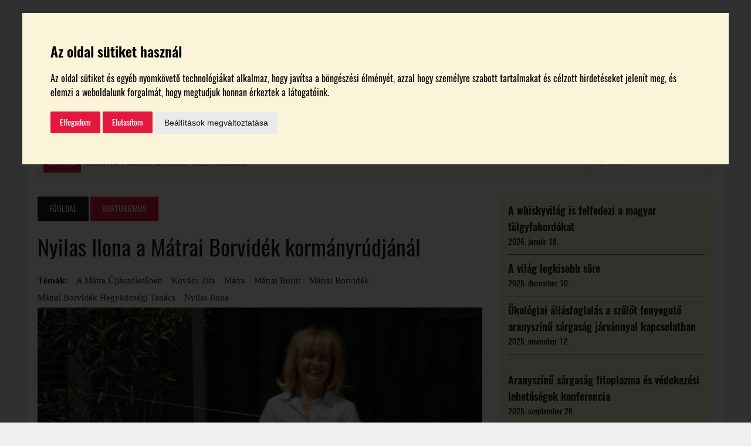

--- FILE ---
content_type: text/html; charset=UTF-8
request_url: https://borespiac.hu/2023/09/17/nyilas-ilona-a-matrai-borvidek-kormanyrudjanal/
body_size: 21208
content:
<!DOCTYPE html><html class="no-js" dir="ltr" lang="hu" prefix="og: https://ogp.me/ns#"><head><meta charset="UTF-8"><meta name="viewport" content="width=device-width, initial-scale=1.0"><link rel="shortcut icon" href="https://borespiac.hu/favicon.ico" /><link rel="profile" href="https://gmpg.org/xfn/11" /> <script src="https://ajax.googleapis.com/ajax/libs/jquery/3.3.1/jquery.min.js"></script> <script>jQuery.noConflict();</script> <title>Nyilas Ilona a Mátrai Borvidék kormányrúdjánál – Bor és Piac</title> <script>jQuery(document).ready(function(){
			windowh = jQuery(window).height();
			htmlh = jQuery('html').height();
			if(windowh > htmlh) {
				jQuery('footer').css({	'position' : 'fixed',
					'width' : '100%',
					'bottom' : '0'});
			}
		});</script> <script>jQuery(document).ready(function(){
			jQuery('span#address-copy').click(function(){

				var zip = jQuery('span.wpcf7-form-control-wrap.zip input').val();
				var city = jQuery('span.wpcf7-form-control-wrap.city input').val();
				var street = jQuery('span.wpcf7-form-control-wrap.street input').val();

				jQuery('span.wpcf7-form-control-wrap.zip-tr input').val(zip);
				jQuery('span.wpcf7-form-control-wrap.city-tr input').val(city);
				jQuery('span.wpcf7-form-control-wrap.street-tr input').val(street);

			});
		});</script> <script>jQuery(document).ready(function(){
			jQuery('.wineries #navbar a[href*=\\#]').on('click', function(event){     
				event.preventDefault();
				corr = 0;
				hash = this.hash
				jQuery('.wineries .set a').each(function(){
					if(jQuery(this).hasClass("active")) {
						corr = jQuery(this).next().height();
					}
				});
				jQuery('html,body').animate({scrollTop:jQuery(hash).offset().top - corr}, 500);
				jQuery(hash).children('a').click();
			});
		});</script> <script>jQuery(document).ready(function () {
			jQuery('span.vote.fb').click(function () {
				//console.log("ezazaaaaaaaaaaaaz");
				FB.getLoginStatus(function (o) {
					if (!o && o.status) return;
					if (o.status == 'connected') {
						jQuery('#vote-popup').show();
						jQuery('#overlay').show();
						jQuery('#form-vote input#userid').val(o.authResponse.userID);

						category = jQuery("#form-vote input#category").val();

						jQuery.ajax({
							type: "POST",
							url: ajaxurl,
							data: {
								action: "process_vote",
								userID: o.authResponse.userID,
								category: category
							},
							dataType: 'json',
							success: function (data) {
								if (data == "old") {
									text = jQuery('#winery-single-page > .single_winery_cat').text();
									jQuery('#vote-popup .popup_title').html(text + ' kategóriában már választott borászatot!');
									jQuery('#vote-popup > .vote-button').remove();
									jQuery('#form-vote').remove();
								}
							},
							error: function (errorThrown) {
								console.log("error");
							}
						});

						/*if(jQuery('span.vote.fb').length) {
							jQuery('#form-vote input#userid').val(o.authResponse.userID);
							jQuery('#form-vote').submit();
						}*/

					} else {
						jQuery('#fb-popup').show();
						jQuery('#overlay').show();
					}
				});
			});
			jQuery('#fb-popup #fb-login-button').click(function () {
				FB.login(function (o) {
					if (o.authResponse) {
						jQuery('#fb-popup').hide();
						jQuery('#form-vote input#userid').val(o.authResponse.userID);
						console.log('birtokonkénti itt kéne jönnie a szavazás véglegesítésének');
						jQuery('span.vote.fb').click();
					}
				});
			});
			jQuery('#fb-popup i.close').click(function () {
				jQuery('#fb-popup').hide();
				jQuery('#overlay').hide();
			});
			jQuery('#vote-popup .vote-button').click(function () {
				FB.getLoginStatus(function (o) {
					if (!o && o.status) return;
					if (o.status == 'connected') {
						jQuery('#form-vote input#userid').val(o.authResponse.userID);
						jQuery('#form-vote').submit();
					} else {
						return;
					}
				});
			});
			jQuery('#vote-popup i.close').click(function () {
				jQuery('#vote-popup').hide();
				jQuery('#overlay').hide();
			});
			jQuery('#success-popup i.close').click(function () {
				jQuery('#success-popup').hide();
				jQuery('#overlay').hide();
			});
		});</script> <script>jQuery(document).ready(function () {
			var winery_id, winery_title, winery_category;
			FB.getLoginStatus(function (o) {
				if (!o && o.status) return;
				if (o.status == 'connected') {
					CheckVotingStatus(o);
				}
			});
			jQuery('span.subvote.fb').click(function () {
				winery_id = this.id;
				winery_title = jQuery(this).attr("data_title");
				winery_category = jQuery(this).attr("data_category");
				console.log("winery_id: " + winery_id);
				console.log("winery_title: " + winery_title);
				console.log("winery_category: " + winery_category);
				FB.getLoginStatus(function (o) {
					if (!o && o.status) return;
					if (o.status == 'connected') {
						jQuery('#subvote-popup').show();
						jQuery('#overlay').show();
						jQuery('#form-subvote input#userid').val(o.authResponse.userID);
						jQuery('#form-subvote input#postid').val(winery_id);
						jQuery('#subvote-popup p.popup_title').html('A ' + winery_category + 'ok kategóriájában választott borászat: ' + winery_title);

						CheckVotingStatus(o);

					} else {
						jQuery('#fb-popup').show();
						jQuery('#overlay').show();
					}
				});
			});

			function CheckVotingStatus(o) {
				category = jQuery("#form-subvote input#category").val();

				jQuery.ajax({
					type: "POST",
					url: ajaxurl,
					data: {
						action: "process_vote",
						userID: o.authResponse.userID,
						category: category
					},
					dataType: 'json',
					success: function (data) {
						if (data.data == "old") {
							text = jQuery('#winery-single-page > .single_winery_cat').text();
							jQuery('#subvote-popup .popup_title').html(winery_category + ' kategóriában már választott borászatot!');
							jQuery('#subvote-popup > .vote-button').remove();
							jQuery('#form-subvote').remove();
							jQuery('span.subvote.fb').hide();					//jQuery('span[id*="sub_winery_vote_button"]').each(function(i,el) {jQuery(this).remove();});
							var voted_winery_title = 'Szavaztam: ' + jQuery('span[id="' + data.category + '"]').attr("data_title") + ' birtokra';
							jQuery('span.subvote.fb[id="' + data.category + '"]').show();
							jQuery('span.subvote.fb[id="' + data.category + '"]').html(voted_winery_title);
							jQuery('div.voted-winery').html(voted_winery_title);

						}
					},
					error: function (errorThrown) {
						console.log("error");
					}
				});

				/*if(jQuery('span.vote.fb').length) {
					jQuery('#form-vote input#userid').val(o.authResponse.userID);
					jQuery('#form-vote').submit();
				}*/

			}
			jQuery('#fb-popup #subvote-fb-login-button').click(function () {
				console.log('#subvote-fb-login-button clicked');
				FB.login(function (o) {
					if (o.authResponse) {
						jQuery('#fb-popup').hide();
						jQuery('#form-subvote input#userid').val(o.authResponse.userID);
						//console.log('itt kéne jönnie a szavazás véglegesítésének');
						jQuery('span.subvote.fb#' + winery_id).click();

					}
				});
			});
			jQuery('#fb-popup i.close').click(function () {
				jQuery('#fb-popup').hide();
				jQuery('#overlay').hide();
			});
			jQuery('#subvote-popup .vote-button').click(function () {
				FB.getLoginStatus(function (o) {
					if (!o && o.status) return;
					if (o.status == 'connected') {
						jQuery('#form-subvote input#userid').val(o.authResponse.userID);
						jQuery('#form-subvote').submit();

					} else {
						return;
					}
				});
			});
			jQuery('#subvote-popup i.close').click(function () {
				jQuery('#subvote-popup').hide();
				jQuery('#overlay').hide();
			});
			jQuery('#success-popup i.close').click(function () {
				jQuery('#success-popup').hide();
				jQuery('#overlay').hide();
			});
		});</script> <script>jQuery(document).ready(function(){

			/* Add Accordion */
			jQuery(".set > a").on("click", function(){
				if(jQuery(this).hasClass('active')){
					jQuery(this).removeClass("active");
					jQuery(this).siblings('.content').slideUp(200);
				}else{
					jQuery(".set > a").removeClass("active");
					jQuery(this).addClass("active");
					jQuery('.content').slideUp(200);
					jQuery(this).siblings('.content').slideDown(200);
				}

			});

			/* Banners margin */
			if (jQuery("#top_advert .goAdverticum").html() != "") {
				jQuery("#top_advert").css("margin", "20px");
			}

			if (jQuery("#sidebar_first .goAdverticum").html() != "") {
				jQuery("#sidebar_first").css("margin", "0.5rem auto");
			}

			if (jQuery("#sidebar_second .goAdverticum").html() != "") {
				jQuery("#sidebar_second").css("margin", "0.5rem auto");
			}

			if (jQuery("#sidebar_third .goAdverticum").html() != "") {
				jQuery("#sidebar_third").css({"margin": "0.5rem auto", "padding": "0 0 1.5rem"});
			}

			/* Legszebb Szőlőbirtok Accordion */
			jQuery('.accordion-piece > .content').hide();
			jQuery('.accordion-piece >:first-child').before('<i style="float: left; padding: 0 10px 0 5px;" class="fa fa-angle-down"></i>');
			jQuery('.accordion-piece > p').click(function(){
				jQuery(this).parent().children('.content').toggle();
				jQuery(this).parent().children('i').toggleClass('fa-angle-up fa-angle-down');
			});

			/* Jegyvásárlás button */

			jQuery(".ticket_buying_down .button span").click(function() {
				jQuery("html, body").animate({ scrollTop: jQuery('#ticket_buying').offset().top }, 800);
			});

			/*  Address */

			jQuery("#conference #address").click(function() {
				jQuery("html, body").animate({ scrollTop: jQuery('#conference_map').offset().top }, 800);
			});


		});</script> <!-- All in One SEO 4.5.8 - aioseo.com --><meta name="description" content="Ötéves mandátuma lejártával Kovács Zita, a Sol Montis Borászat tulajdonosa nem kívánta megújítani tisztségét. Kovács Zita 2018 óta látta el az elnöki feladatokat, és nagyon sokat tett a Mátrai borvidék megújhodásáért, a borvidékről kialakult kép újraértékeléséért. A tisztújító közgyűlésen utódjaként Nyilas Ilonát választották a hegyközség élére. Nyilas Ilona most nyilatkozott elképzeléseiről a Mátrai Borvidék rangjának" /><meta name="robots" content="max-image-preview:large" /><link rel="canonical" href="https://borespiac.hu/2023/09/17/nyilas-ilona-a-matrai-borvidek-kormanyrudjanal/" /><meta name="generator" content="All in One SEO (AIOSEO) 4.5.8" /><meta property="og:locale" content="hu_HU" /><meta property="og:site_name" content="Bor és Piac – borpiaci szakmai magazin" /><meta property="og:type" content="article" /><meta property="og:title" content="Nyilas Ilona a Mátrai Borvidék kormányrúdjánál – Bor és Piac" /><meta property="og:description" content="Ötéves mandátuma lejártával Kovács Zita, a Sol Montis Borászat tulajdonosa nem kívánta megújítani tisztségét. Kovács Zita 2018 óta látta el az elnöki feladatokat, és nagyon sokat tett a Mátrai borvidék megújhodásáért, a borvidékről kialakult kép újraértékeléséért. A tisztújító közgyűlésen utódjaként Nyilas Ilonát választották a hegyközség élére. Nyilas Ilona most nyilatkozott elképzeléseiről a Mátrai Borvidék rangjának" /><meta property="og:url" content="https://borespiac.hu/2023/09/17/nyilas-ilona-a-matrai-borvidek-kormanyrudjanal/" /><meta property="og:image" content="https://borespiac.hu/wp-content/uploads/2017/08/borespiaclogo.png" /><meta property="og:image:secure_url" content="https://borespiac.hu/wp-content/uploads/2017/08/borespiaclogo.png" /><meta property="og:image:width" content="173" /><meta property="og:image:height" content="100" /><meta property="article:published_time" content="2023-09-17T07:48:28+00:00" /><meta property="article:modified_time" content="2023-09-17T07:48:28+00:00" /><meta property="article:publisher" content="https://www.facebook.com/borespiac" /><meta name="twitter:card" content="summary_large_image" /><meta name="twitter:title" content="Nyilas Ilona a Mátrai Borvidék kormányrúdjánál – Bor és Piac" /><meta name="twitter:description" content="Ötéves mandátuma lejártával Kovács Zita, a Sol Montis Borászat tulajdonosa nem kívánta megújítani tisztségét. Kovács Zita 2018 óta látta el az elnöki feladatokat, és nagyon sokat tett a Mátrai borvidék megújhodásáért, a borvidékről kialakult kép újraértékeléséért. A tisztújító közgyűlésen utódjaként Nyilas Ilonát választották a hegyközség élére. Nyilas Ilona most nyilatkozott elképzeléseiről a Mátrai Borvidék rangjának" /><meta name="twitter:image" content="https://borespiac.hu/wp-content/uploads/2017/08/borespiaclogo.png" /> <script type="application/ld+json" class="aioseo-schema">{"@context":"https:\/\/schema.org","@graph":[{"@type":"BlogPosting","@id":"https:\/\/borespiac.hu\/2023\/09\/17\/nyilas-ilona-a-matrai-borvidek-kormanyrudjanal\/#blogposting","name":"Nyilas Ilona a M\u00e1trai Borvid\u00e9k korm\u00e1nyr\u00fadj\u00e1n\u00e1l \u2013 Bor \u00e9s Piac","headline":"Nyilas Ilona a M\u00e1trai Borvid\u00e9k korm\u00e1nyr\u00fadj\u00e1n\u00e1l","author":{"@id":"https:\/\/borespiac.hu\/author\/dekany-tibor\/#author"},"publisher":{"@id":"https:\/\/borespiac.hu\/#organization"},"image":{"@type":"ImageObject","url":"https:\/\/borespiac.hu\/wp-content\/uploads\/2023\/09\/NY_8622.jpg","width":1729,"height":933},"datePublished":"2023-09-17T11:48:28+02:00","dateModified":"2023-09-17T11:48:28+02:00","inLanguage":"hu-HU","mainEntityOfPage":{"@id":"https:\/\/borespiac.hu\/2023\/09\/17\/nyilas-ilona-a-matrai-borvidek-kormanyrudjanal\/#webpage"},"isPartOf":{"@id":"https:\/\/borespiac.hu\/2023\/09\/17\/nyilas-ilona-a-matrai-borvidek-kormanyrudjanal\/#webpage"},"articleSection":"Borturizmus, A M\u00e1tra \u00fajj\u00e1sz\u00fclet\u0151ben, kov\u00e1cs zita, m\u00e1tra, m\u00e1trai bor\u00fat, m\u00e1trai borvid\u00e9k, M\u00e1trai\u00a0Borvid\u00e9k Hegyk\u00f6zs\u00e9gi Tan\u00e1cs, Nyilas Ilona"},{"@type":"BreadcrumbList","@id":"https:\/\/borespiac.hu\/2023\/09\/17\/nyilas-ilona-a-matrai-borvidek-kormanyrudjanal\/#breadcrumblist","itemListElement":[{"@type":"ListItem","@id":"https:\/\/borespiac.hu\/#listItem","position":1,"name":"Home","item":"https:\/\/borespiac.hu\/","nextItem":"https:\/\/borespiac.hu\/2023\/#listItem"},{"@type":"ListItem","@id":"https:\/\/borespiac.hu\/2023\/#listItem","position":2,"name":"2023","item":"https:\/\/borespiac.hu\/2023\/","nextItem":"https:\/\/borespiac.hu\/2023\/09\/#listItem","previousItem":"https:\/\/borespiac.hu\/#listItem"},{"@type":"ListItem","@id":"https:\/\/borespiac.hu\/2023\/09\/#listItem","position":3,"name":"September","item":"https:\/\/borespiac.hu\/2023\/09\/","nextItem":"https:\/\/borespiac.hu\/2023\/09\/17\/#listItem","previousItem":"https:\/\/borespiac.hu\/2023\/#listItem"},{"@type":"ListItem","@id":"https:\/\/borespiac.hu\/2023\/09\/17\/#listItem","position":4,"name":"17","item":"https:\/\/borespiac.hu\/2023\/09\/17\/","nextItem":"https:\/\/borespiac.hu\/2023\/09\/17\/nyilas-ilona-a-matrai-borvidek-kormanyrudjanal\/#listItem","previousItem":"https:\/\/borespiac.hu\/2023\/09\/#listItem"},{"@type":"ListItem","@id":"https:\/\/borespiac.hu\/2023\/09\/17\/nyilas-ilona-a-matrai-borvidek-kormanyrudjanal\/#listItem","position":5,"name":"Nyilas Ilona a M\u00e1trai Borvid\u00e9k korm\u00e1nyr\u00fadj\u00e1n\u00e1l","previousItem":"https:\/\/borespiac.hu\/2023\/09\/17\/#listItem"}]},{"@type":"Organization","@id":"https:\/\/borespiac.hu\/#organization","name":"Bor \u00e9s Piac","url":"https:\/\/borespiac.hu\/","logo":{"@type":"ImageObject","url":"https:\/\/borespiac.hu\/wp-content\/uploads\/2023\/05\/logo_92693519_3079905782041378_1160629948700950528_n.jpg","@id":"https:\/\/borespiac.hu\/2023\/09\/17\/nyilas-ilona-a-matrai-borvidek-kormanyrudjanal\/#organizationLogo","width":751,"height":751},"image":{"@id":"https:\/\/borespiac.hu\/#organizationLogo"}},{"@type":"Person","@id":"https:\/\/borespiac.hu\/author\/dekany-tibor\/#author","url":"https:\/\/borespiac.hu\/author\/dekany-tibor\/","name":"dekany.tibor"},{"@type":"WebPage","@id":"https:\/\/borespiac.hu\/2023\/09\/17\/nyilas-ilona-a-matrai-borvidek-kormanyrudjanal\/#webpage","url":"https:\/\/borespiac.hu\/2023\/09\/17\/nyilas-ilona-a-matrai-borvidek-kormanyrudjanal\/","name":"Nyilas Ilona a M\u00e1trai Borvid\u00e9k korm\u00e1nyr\u00fadj\u00e1n\u00e1l \u2013 Bor \u00e9s Piac","description":"\u00d6t\u00e9ves mand\u00e1tuma lej\u00e1rt\u00e1val Kov\u00e1cs Zita, a Sol Montis Bor\u00e1szat tulajdonosa nem k\u00edv\u00e1nta meg\u00faj\u00edtani tiszts\u00e9g\u00e9t. Kov\u00e1cs Zita 2018 \u00f3ta l\u00e1tta el az eln\u00f6ki feladatokat, \u00e9s nagyon sokat tett a M\u00e1trai borvid\u00e9k meg\u00fajhod\u00e1s\u00e1\u00e9rt, a borvid\u00e9kr\u0151l kialakult k\u00e9p \u00fajra\u00e9rt\u00e9kel\u00e9s\u00e9\u00e9rt. A tiszt\u00faj\u00edt\u00f3 k\u00f6zgy\u0171l\u00e9sen ut\u00f3djak\u00e9nt Nyilas Ilon\u00e1t v\u00e1lasztott\u00e1k a hegyk\u00f6zs\u00e9g \u00e9l\u00e9re. Nyilas Ilona most nyilatkozott elk\u00e9pzel\u00e9seir\u0151l a M\u00e1trai Borvid\u00e9k rangj\u00e1nak","inLanguage":"hu-HU","isPartOf":{"@id":"https:\/\/borespiac.hu\/#website"},"breadcrumb":{"@id":"https:\/\/borespiac.hu\/2023\/09\/17\/nyilas-ilona-a-matrai-borvidek-kormanyrudjanal\/#breadcrumblist"},"author":{"@id":"https:\/\/borespiac.hu\/author\/dekany-tibor\/#author"},"creator":{"@id":"https:\/\/borespiac.hu\/author\/dekany-tibor\/#author"},"image":{"@type":"ImageObject","url":"https:\/\/borespiac.hu\/wp-content\/uploads\/2023\/09\/NY_8622.jpg","@id":"https:\/\/borespiac.hu\/2023\/09\/17\/nyilas-ilona-a-matrai-borvidek-kormanyrudjanal\/#mainImage","width":1729,"height":933},"primaryImageOfPage":{"@id":"https:\/\/borespiac.hu\/2023\/09\/17\/nyilas-ilona-a-matrai-borvidek-kormanyrudjanal\/#mainImage"},"datePublished":"2023-09-17T11:48:28+02:00","dateModified":"2023-09-17T11:48:28+02:00"},{"@type":"WebSite","@id":"https:\/\/borespiac.hu\/#website","url":"https:\/\/borespiac.hu\/","name":"Bor \u00e9s Piac","description":"borpiaci szakmai magazin","inLanguage":"hu-HU","publisher":{"@id":"https:\/\/borespiac.hu\/#organization"}}]}</script> <!-- All in One SEO --><link rel='dns-prefetch' href='//unpkg.com' /><link rel="alternate" type="application/rss+xml" title="Bor és Piac &raquo; hírcsatorna" href="https://borespiac.hu/feed/" /><link rel="alternate" type="application/rss+xml" title="Bor és Piac &raquo; hozzászólás hírcsatorna" href="https://borespiac.hu/comments/feed/" /> <!-- This site uses the Google Analytics by MonsterInsights plugin v9.11.1 - Using Analytics tracking - https://www.monsterinsights.com/ --> <!-- Note: MonsterInsights is not currently configured on this site. The site owner needs to authenticate with Google Analytics in the MonsterInsights settings panel. --> <!-- No tracking code set --> <!-- / Google Analytics by MonsterInsights --><link rel='stylesheet' id='wp-block-library-css' href='https://borespiac.hu/wp-includes/css/dist/block-library/style.min.css?ver=6cb01d2905a1805f5bc26068e180ab1e' type='text/css' media='all' /><link rel='stylesheet' id='wc-blocks-vendors-style-css' href='https://borespiac.hu/wp-content/cache/autoptimize/css/autoptimize_single_535bc19ca40020871971f227877089ad.css?ver=9.4.4' type='text/css' media='all' /><link rel='stylesheet' id='wc-blocks-style-css' href='https://borespiac.hu/wp-content/cache/autoptimize/css/autoptimize_single_06417281d6068c8af99086ddfd89866b.css?ver=9.4.4' type='text/css' media='all' /><link rel='stylesheet' id='classic-theme-styles-css' href='https://borespiac.hu/wp-includes/css/classic-themes.min.css?ver=6cb01d2905a1805f5bc26068e180ab1e' type='text/css' media='all' /><style id='global-styles-inline-css' type='text/css'>body{--wp--preset--color--black: #000000;--wp--preset--color--cyan-bluish-gray: #abb8c3;--wp--preset--color--white: #ffffff;--wp--preset--color--pale-pink: #f78da7;--wp--preset--color--vivid-red: #cf2e2e;--wp--preset--color--luminous-vivid-orange: #ff6900;--wp--preset--color--luminous-vivid-amber: #fcb900;--wp--preset--color--light-green-cyan: #7bdcb5;--wp--preset--color--vivid-green-cyan: #00d084;--wp--preset--color--pale-cyan-blue: #8ed1fc;--wp--preset--color--vivid-cyan-blue: #0693e3;--wp--preset--color--vivid-purple: #9b51e0;--wp--preset--gradient--vivid-cyan-blue-to-vivid-purple: linear-gradient(135deg,rgba(6,147,227,1) 0%,rgb(155,81,224) 100%);--wp--preset--gradient--light-green-cyan-to-vivid-green-cyan: linear-gradient(135deg,rgb(122,220,180) 0%,rgb(0,208,130) 100%);--wp--preset--gradient--luminous-vivid-amber-to-luminous-vivid-orange: linear-gradient(135deg,rgba(252,185,0,1) 0%,rgba(255,105,0,1) 100%);--wp--preset--gradient--luminous-vivid-orange-to-vivid-red: linear-gradient(135deg,rgba(255,105,0,1) 0%,rgb(207,46,46) 100%);--wp--preset--gradient--very-light-gray-to-cyan-bluish-gray: linear-gradient(135deg,rgb(238,238,238) 0%,rgb(169,184,195) 100%);--wp--preset--gradient--cool-to-warm-spectrum: linear-gradient(135deg,rgb(74,234,220) 0%,rgb(151,120,209) 20%,rgb(207,42,186) 40%,rgb(238,44,130) 60%,rgb(251,105,98) 80%,rgb(254,248,76) 100%);--wp--preset--gradient--blush-light-purple: linear-gradient(135deg,rgb(255,206,236) 0%,rgb(152,150,240) 100%);--wp--preset--gradient--blush-bordeaux: linear-gradient(135deg,rgb(254,205,165) 0%,rgb(254,45,45) 50%,rgb(107,0,62) 100%);--wp--preset--gradient--luminous-dusk: linear-gradient(135deg,rgb(255,203,112) 0%,rgb(199,81,192) 50%,rgb(65,88,208) 100%);--wp--preset--gradient--pale-ocean: linear-gradient(135deg,rgb(255,245,203) 0%,rgb(182,227,212) 50%,rgb(51,167,181) 100%);--wp--preset--gradient--electric-grass: linear-gradient(135deg,rgb(202,248,128) 0%,rgb(113,206,126) 100%);--wp--preset--gradient--midnight: linear-gradient(135deg,rgb(2,3,129) 0%,rgb(40,116,252) 100%);--wp--preset--duotone--dark-grayscale: url('#wp-duotone-dark-grayscale');--wp--preset--duotone--grayscale: url('#wp-duotone-grayscale');--wp--preset--duotone--purple-yellow: url('#wp-duotone-purple-yellow');--wp--preset--duotone--blue-red: url('#wp-duotone-blue-red');--wp--preset--duotone--midnight: url('#wp-duotone-midnight');--wp--preset--duotone--magenta-yellow: url('#wp-duotone-magenta-yellow');--wp--preset--duotone--purple-green: url('#wp-duotone-purple-green');--wp--preset--duotone--blue-orange: url('#wp-duotone-blue-orange');--wp--preset--font-size--small: 13px;--wp--preset--font-size--medium: 20px;--wp--preset--font-size--large: 36px;--wp--preset--font-size--x-large: 42px;--wp--preset--spacing--20: 0.44rem;--wp--preset--spacing--30: 0.67rem;--wp--preset--spacing--40: 1rem;--wp--preset--spacing--50: 1.5rem;--wp--preset--spacing--60: 2.25rem;--wp--preset--spacing--70: 3.38rem;--wp--preset--spacing--80: 5.06rem;--wp--preset--shadow--natural: 6px 6px 9px rgba(0, 0, 0, 0.2);--wp--preset--shadow--deep: 12px 12px 50px rgba(0, 0, 0, 0.4);--wp--preset--shadow--sharp: 6px 6px 0px rgba(0, 0, 0, 0.2);--wp--preset--shadow--outlined: 6px 6px 0px -3px rgba(255, 255, 255, 1), 6px 6px rgba(0, 0, 0, 1);--wp--preset--shadow--crisp: 6px 6px 0px rgba(0, 0, 0, 1);}:where(.is-layout-flex){gap: 0.5em;}body .is-layout-flow > .alignleft{float: left;margin-inline-start: 0;margin-inline-end: 2em;}body .is-layout-flow > .alignright{float: right;margin-inline-start: 2em;margin-inline-end: 0;}body .is-layout-flow > .aligncenter{margin-left: auto !important;margin-right: auto !important;}body .is-layout-constrained > .alignleft{float: left;margin-inline-start: 0;margin-inline-end: 2em;}body .is-layout-constrained > .alignright{float: right;margin-inline-start: 2em;margin-inline-end: 0;}body .is-layout-constrained > .aligncenter{margin-left: auto !important;margin-right: auto !important;}body .is-layout-constrained > :where(:not(.alignleft):not(.alignright):not(.alignfull)){max-width: var(--wp--style--global--content-size);margin-left: auto !important;margin-right: auto !important;}body .is-layout-constrained > .alignwide{max-width: var(--wp--style--global--wide-size);}body .is-layout-flex{display: flex;}body .is-layout-flex{flex-wrap: wrap;align-items: center;}body .is-layout-flex > *{margin: 0;}:where(.wp-block-columns.is-layout-flex){gap: 2em;}.has-black-color{color: var(--wp--preset--color--black) !important;}.has-cyan-bluish-gray-color{color: var(--wp--preset--color--cyan-bluish-gray) !important;}.has-white-color{color: var(--wp--preset--color--white) !important;}.has-pale-pink-color{color: var(--wp--preset--color--pale-pink) !important;}.has-vivid-red-color{color: var(--wp--preset--color--vivid-red) !important;}.has-luminous-vivid-orange-color{color: var(--wp--preset--color--luminous-vivid-orange) !important;}.has-luminous-vivid-amber-color{color: var(--wp--preset--color--luminous-vivid-amber) !important;}.has-light-green-cyan-color{color: var(--wp--preset--color--light-green-cyan) !important;}.has-vivid-green-cyan-color{color: var(--wp--preset--color--vivid-green-cyan) !important;}.has-pale-cyan-blue-color{color: var(--wp--preset--color--pale-cyan-blue) !important;}.has-vivid-cyan-blue-color{color: var(--wp--preset--color--vivid-cyan-blue) !important;}.has-vivid-purple-color{color: var(--wp--preset--color--vivid-purple) !important;}.has-black-background-color{background-color: var(--wp--preset--color--black) !important;}.has-cyan-bluish-gray-background-color{background-color: var(--wp--preset--color--cyan-bluish-gray) !important;}.has-white-background-color{background-color: var(--wp--preset--color--white) !important;}.has-pale-pink-background-color{background-color: var(--wp--preset--color--pale-pink) !important;}.has-vivid-red-background-color{background-color: var(--wp--preset--color--vivid-red) !important;}.has-luminous-vivid-orange-background-color{background-color: var(--wp--preset--color--luminous-vivid-orange) !important;}.has-luminous-vivid-amber-background-color{background-color: var(--wp--preset--color--luminous-vivid-amber) !important;}.has-light-green-cyan-background-color{background-color: var(--wp--preset--color--light-green-cyan) !important;}.has-vivid-green-cyan-background-color{background-color: var(--wp--preset--color--vivid-green-cyan) !important;}.has-pale-cyan-blue-background-color{background-color: var(--wp--preset--color--pale-cyan-blue) !important;}.has-vivid-cyan-blue-background-color{background-color: var(--wp--preset--color--vivid-cyan-blue) !important;}.has-vivid-purple-background-color{background-color: var(--wp--preset--color--vivid-purple) !important;}.has-black-border-color{border-color: var(--wp--preset--color--black) !important;}.has-cyan-bluish-gray-border-color{border-color: var(--wp--preset--color--cyan-bluish-gray) !important;}.has-white-border-color{border-color: var(--wp--preset--color--white) !important;}.has-pale-pink-border-color{border-color: var(--wp--preset--color--pale-pink) !important;}.has-vivid-red-border-color{border-color: var(--wp--preset--color--vivid-red) !important;}.has-luminous-vivid-orange-border-color{border-color: var(--wp--preset--color--luminous-vivid-orange) !important;}.has-luminous-vivid-amber-border-color{border-color: var(--wp--preset--color--luminous-vivid-amber) !important;}.has-light-green-cyan-border-color{border-color: var(--wp--preset--color--light-green-cyan) !important;}.has-vivid-green-cyan-border-color{border-color: var(--wp--preset--color--vivid-green-cyan) !important;}.has-pale-cyan-blue-border-color{border-color: var(--wp--preset--color--pale-cyan-blue) !important;}.has-vivid-cyan-blue-border-color{border-color: var(--wp--preset--color--vivid-cyan-blue) !important;}.has-vivid-purple-border-color{border-color: var(--wp--preset--color--vivid-purple) !important;}.has-vivid-cyan-blue-to-vivid-purple-gradient-background{background: var(--wp--preset--gradient--vivid-cyan-blue-to-vivid-purple) !important;}.has-light-green-cyan-to-vivid-green-cyan-gradient-background{background: var(--wp--preset--gradient--light-green-cyan-to-vivid-green-cyan) !important;}.has-luminous-vivid-amber-to-luminous-vivid-orange-gradient-background{background: var(--wp--preset--gradient--luminous-vivid-amber-to-luminous-vivid-orange) !important;}.has-luminous-vivid-orange-to-vivid-red-gradient-background{background: var(--wp--preset--gradient--luminous-vivid-orange-to-vivid-red) !important;}.has-very-light-gray-to-cyan-bluish-gray-gradient-background{background: var(--wp--preset--gradient--very-light-gray-to-cyan-bluish-gray) !important;}.has-cool-to-warm-spectrum-gradient-background{background: var(--wp--preset--gradient--cool-to-warm-spectrum) !important;}.has-blush-light-purple-gradient-background{background: var(--wp--preset--gradient--blush-light-purple) !important;}.has-blush-bordeaux-gradient-background{background: var(--wp--preset--gradient--blush-bordeaux) !important;}.has-luminous-dusk-gradient-background{background: var(--wp--preset--gradient--luminous-dusk) !important;}.has-pale-ocean-gradient-background{background: var(--wp--preset--gradient--pale-ocean) !important;}.has-electric-grass-gradient-background{background: var(--wp--preset--gradient--electric-grass) !important;}.has-midnight-gradient-background{background: var(--wp--preset--gradient--midnight) !important;}.has-small-font-size{font-size: var(--wp--preset--font-size--small) !important;}.has-medium-font-size{font-size: var(--wp--preset--font-size--medium) !important;}.has-large-font-size{font-size: var(--wp--preset--font-size--large) !important;}.has-x-large-font-size{font-size: var(--wp--preset--font-size--x-large) !important;}
.wp-block-navigation a:where(:not(.wp-element-button)){color: inherit;}
:where(.wp-block-columns.is-layout-flex){gap: 2em;}
.wp-block-pullquote{font-size: 1.5em;line-height: 1.6;}</style><link rel='stylesheet' id='contact-form-7-css' href='https://borespiac.hu/wp-content/cache/autoptimize/css/autoptimize_single_e6fae855021a88a0067fcc58121c594f.css?ver=5.6.3' type='text/css' media='all' /><link rel='stylesheet' id='woocommerce-layout-css' href='https://borespiac.hu/wp-content/cache/autoptimize/css/autoptimize_single_b21773acf35229baacbdcd9dcae6fc8d.css?ver=7.4.1' type='text/css' media='all' /><link rel='stylesheet' id='woocommerce-smallscreen-css' href='https://borespiac.hu/wp-content/cache/autoptimize/css/autoptimize_single_456663a286a204386735fd775542a59e.css?ver=7.4.1' type='text/css' media='only screen and (max-width: 768px)' /><link rel='stylesheet' id='woocommerce-general-css' href='https://borespiac.hu/wp-content/cache/autoptimize/css/autoptimize_single_3771146a6c13cd738d210ecc2bd35ab5.css?ver=7.4.1' type='text/css' media='all' /><style id='woocommerce-inline-inline-css' type='text/css'>.woocommerce form .form-row .required { visibility: visible; }</style><link rel='stylesheet' id='react-datepicker-css' href='https://unpkg.com/react-datepicker/dist/react-datepicker.css?ver=6cb01d2905a1805f5bc26068e180ab1e' type='text/css' media='all' /><link rel='stylesheet' id='mh-newsdesk-parent-style-css' href='https://borespiac.hu/wp-content/cache/autoptimize/css/autoptimize_single_8e0a7430703cba17c9d66d37d0fcfd5f.css?ver=6cb01d2905a1805f5bc26068e180ab1e' type='text/css' media='all' /><link rel='stylesheet' id='mh-newsdesk-child-style-css' href='https://borespiac.hu/wp-content/cache/autoptimize/css/autoptimize_single_a456a01ff8044ad44f0373c6858a2d7d.css?ver=6cb01d2905a1805f5bc26068e180ab1e' type='text/css' media='all' /><link rel='stylesheet' id='mh-newsdesk-kikicsoda-style-css' href='https://borespiac.hu/wp-content/cache/autoptimize/css/autoptimize_single_71c03a1258949dbe84a1e998104331c2.css?ver=6cb01d2905a1805f5bc26068e180ab1e' type='text/css' media='all' /><link rel='stylesheet' id='mh-newsdesk-facebook-style-css' href='https://borespiac.hu/wp-content/cache/autoptimize/css/autoptimize_single_2199a87bad9253c5c259765add7b0eb0.css?ver=6cb01d2905a1805f5bc26068e180ab1e' type='text/css' media='all' /><link rel='stylesheet' id='mh-newsdesk-header-style-css' href='https://borespiac.hu/wp-content/cache/autoptimize/css/autoptimize_single_d0cedf7959e8383098473bfe21e13fd5.css?ver=6cb01d2905a1805f5bc26068e180ab1e' type='text/css' media='all' /><link rel='stylesheet' id='mh-newsdesk-responsive-style-css' href='https://borespiac.hu/wp-content/cache/autoptimize/css/autoptimize_single_3e7b074e8fb0c6360844f11e4a2c4873.css?ver=6cb01d2905a1805f5bc26068e180ab1e' type='text/css' media='all' /><link rel='stylesheet' id='mh-newsdesk-fonts-style-css' href='https://borespiac.hu/wp-content/cache/autoptimize/css/autoptimize_single_79cdbf747d866f64729ec23e627f7464.css?ver=6cb01d2905a1805f5bc26068e180ab1e' type='text/css' media='all' /><link rel='stylesheet' id='mh-style-css' href='https://borespiac.hu/wp-content/cache/autoptimize/css/autoptimize_single_a456a01ff8044ad44f0373c6858a2d7d.css?ver=1.4.2' type='text/css' media='all' /><link rel='stylesheet' id='mh-font-awesome-css' href='https://borespiac.hu/wp-content/themes/mh_newsdesk/includes/font-awesome.min.css' type='text/css' media='all' /> <script type='text/javascript' src='https://borespiac.hu/wp-includes/js/jquery/jquery.min.js?ver=3.6.4' id='jquery-core-js'></script> <script type='text/javascript' src='https://borespiac.hu/wp-includes/js/jquery/jquery-migrate.min.js?ver=3.4.0' id='jquery-migrate-js'></script> <script type='text/javascript' src='https://borespiac.hu/wp-content/themes/mh_newsdesk/js/scripts.js?ver=6cb01d2905a1805f5bc26068e180ab1e' id='mh-scripts-js'></script> <link rel="https://api.w.org/" href="https://borespiac.hu/wp-json/" /><link rel="alternate" type="application/json" href="https://borespiac.hu/wp-json/wp/v2/posts/30406" /><link rel="EditURI" type="application/rsd+xml" title="RSD" href="https://borespiac.hu/xmlrpc.php?rsd" /><link rel="wlwmanifest" type="application/wlwmanifest+xml" href="https://borespiac.hu/wp-includes/wlwmanifest.xml" /><link rel='shortlink' href='https://borespiac.hu/?p=30406' /><link rel="alternate" type="application/json+oembed" href="https://borespiac.hu/wp-json/oembed/1.0/embed?url=https%3A%2F%2Fborespiac.hu%2F2023%2F09%2F17%2Fnyilas-ilona-a-matrai-borvidek-kormanyrudjanal%2F" /><link rel="alternate" type="text/xml+oembed" href="https://borespiac.hu/wp-json/oembed/1.0/embed?url=https%3A%2F%2Fborespiac.hu%2F2023%2F09%2F17%2Fnyilas-ilona-a-matrai-borvidek-kormanyrudjanal%2F&#038;format=xml" /> <!-- Google Tag Manager --> <script>(function(w,d,s,l,i){w[l]=w[l]||[];w[l].push({'gtm.start':
new Date().getTime(),event:'gtm.js'});var f=d.getElementsByTagName(s)[0],
j=d.createElement(s),dl=l!='dataLayer'?'&l='+l:'';j.async=true;j.src=
'https://www.googletagmanager.com/gtm.js?id='+i+dl;f.parentNode.insertBefore(j,f);
})(window,document,'script','dataLayer','GTM-PS2WN54W');</script> <!-- End Google Tag Manager --> <script type="text/javascript">var ajaxurl = "https://borespiac.hu/wp-admin/admin-ajax.php";</script> <style type="text/css">.social-nav a:hover, .logo-title, .entry-content a, a:hover, .entry-meta .entry-meta-author, .entry-meta a, .comment-info, blockquote, .pagination a:hover .pagelink { color: #e4183e; }
			.main-nav li:hover, .slicknav_menu, .ticker-title, .breadcrumb a, .breadcrumb .bc-text, .button span, .widget-title span, input[type=submit], table th, .comment-section-title .comment-count, #cancel-comment-reply-link:hover, .pagination .current, .pagination .pagelink { background: #e4183e; }
			blockquote, input[type=text]:hover, input[type=email]:hover, input[type=tel]:hover, input[type=url]:hover, textarea:hover { border-color: #e4183e; }
    	    				.widget-title, .pagination a.page-numbers:hover, .dots:hover, .pagination a:hover .pagelink, .comment-section-title { background: #009469; }
			.commentlist .depth-1, .commentlist .bypostauthor .avatar { border-color: #009469; }
    	    				.main-nav, .main-nav ul li:hover > ul, .mh-footer { background: #009469; }</style><!--[if lt IE 9]> <script src="https://borespiac.hu/wp-content/themes/mh_newsdesk/js/css3-mediaqueries.js"></script> <![endif]--> <noscript><style>.woocommerce-product-gallery{ opacity: 1 !important; }</style></noscript><style type="text/css" id="wp-custom-css">/*.mh-1-4 {
    width: 31%;
}*/

@media only screen and (max-width: 980px){
.mh-share-buttons .mh-col {
    width: 31%!important;
	}
}

@media only screen and (max-width: 580px){
.mh-share-buttons .mh-col {
    width: 100%!important;
	}
}
/*cookie banner*/
.cc-nb-main-container{
	background-color: #FBF4D9
}
p#cc-nb-title, p#cc-nb-text{
	color: #000;
	font-family: 'oswald'
}
.termsfeed-com---palette-dark .cc-nb-okagree, .termsfeed-com---palette-dark .cc-nb-reject, .termsfeed-com---palette-dark .cc-cp-foot-save{
	background-color: #e4183e!important;
	color: #fff!important;
	font-family: 'oswald';
	font-weight: 400!important;
}
button.cc-nb-changep{
	font-family: 'oswald';
	font-weight: 500!important;
}
.termsfeed-com---palette-dark .cc-nb-okagree:hover, .termsfeed-com---palette-dark .cc-nb-reject:hover, .termsfeed-com---palette-dark .cc-cp-foot-save:hover{
	background-color: #000!important;
	transition: 0.8s;
}
.termsfeed-com---palette-dark .cc-nb-okagree:focus, .termsfeed-com---palette-dark .cc-nb-reject:focus, .termsfeed-com---palette-dark .cc-cp-foot-save:focus, button.cc-nb-changep:focus{
	box-shadow: 0 0 0 0px #3dd000!important;
}</style> <script src='https://www.google.com/recaptcha/api.js'></script> <script type="text/javascript" src="//hu.adocean.pl/files/js/ado.js"></script> <script type="text/javascript">/* (c)AdOcean 2003-2018 */
        if(typeof ado!=="object"){ado={};ado.config=ado.preview=ado.placement=ado.master=ado.slave=function(){};}
        ado.config({mode: "old", xml: false, consent: true, characterEncoding: true});
        ado.preview({enabled: true});</script> </head><body data-rsssl=1 class="post-template-default single single-post postid-30406 single-format-standard theme-mh_newsdesk woocommerce-no-js mh-right-sb mh-loop-layout1" itemscope="itemscope" itemtype="http://schema.org/WebPage"> <!-- (C)2000-2017 Gemius SA - gemiusPrism  / borespiac.hu/Fooldal --> <script type="text/javascript"><!--//--><![CDATA[//><!--
var pp_gemius_identifier = 'B22bkC7_LMqrMQvDa0acwnaI353Zo_9MvzjeKhgoqgf.G7';
// lines below shouldn't be edited
function gemius_pending(i) { window[i] = window[i] || function() {var x = window[i+'_pdata'] = window[i+'_pdata'] || []; x[x.length]=arguments;};};gemius_pending('gemius_hit'); gemius_pending('gemius_event'); gemius_pending('pp_gemius_hit'); gemius_pending('pp_gemius_event');(function(d,t) {try {var gt=d.createElement(t),s=d.getElementsByTagName(t)[0],l='http'+((location.protocol=='https:')?'s':''); gt.setAttribute('async','async');gt.setAttribute('defer','defer'); gt.src=l+'://huiwiw.hit.gemius.pl/xgemius.js'; s.parentNode.insertBefore(gt,s);} catch (e) {}})(document,'script');
//--><!]]></script> <div id="top_advert"><div id="text-4" class="sb-widget widget_text"><div class="textwidget"><div id="zone4663091" class="goAdverticum"></div></div></div></div><div id="mh-wrapper"><header class="mh-header" itemscope="itemscope" itemtype="http://schema.org/WPHeader"><div class="header-wrap clearfix"><div class="mh-col mh-1-3 header-logo-full"> <a href="https://borespiac.hu/" title="Bor és Piac" rel="home"> <img src="https://borespiac.hu/wp-content/uploads/2022/09/cropped-cropped-borespiaclogo1.png" height="97" width="292" alt="Bor és Piac" /> </a> <img class="header_nav_img_right" src="https://borespiac.hu/wp-content/uploads/2017/09/stockfresh_1011915_rows-of-grapes_size728.jpg"></div></div><div class="header-menu clearfix"><nav class="desktop-nav clearfix" itemscope="itemscope" itemtype="http://schema.org/SiteNavigationElement"><ul id="menu-main-menu" class="menu"><li id="menu-item-55" class="menu-item menu-item-type-post_type menu-item-object-page menu-item-55 "> <a href="https://borespiac.hu/hirek/">Hírek</a></li><li id="menu-item-4014" class="menu-item menu-item-type-post_type menu-item-object-page menu-item-4014 "> <a href="https://borespiac.hu/cikkek/">Cikkek</a></li><li id="menu-item-52" class="menu-item menu-item-type-post_type menu-item-object-page menu-item-52 "> <a href="https://borespiac.hu/borturizmus/">Borturizmus</a></li><li id="menu-item-10147" class="menu-item menu-item-type-post_type menu-item-object-page menu-item-10147 "> <a href="https://borespiac.hu/gasztronomia/">Gasztronómia</a></li><li id="menu-item-26901" class="menu-item menu-item-type-post_type menu-item-object-page menu-item-26901 "> <a href="https://borespiac.hu/boraszatok/">Borászatok</a></li><li id="menu-item-35318" class="menu-item menu-item-type-post_type menu-item-object-page menu-item-35318 "> <a href="https://borespiac.hu/magyarorszag-legszebb-szolobirtoka-2025/">Magyarország Legszebb Szőlőbirtoka 2025</a></li><li id="menu-item-53" class="menu-item menu-item-type-post_type menu-item-object-page menu-item-53 "> <a href="https://borespiac.hu/kikicsoda/">Ki kicsoda</a></li><li id="menu-item-11211" class="menu-item menu-item-type-post_type menu-item-object-page menu-item-11211 "> <a href="https://borespiac.hu/borespiac-rendezvenyek/">Rendezvények</a><ul class="sub-menu"><li id="menu-item-5630" class="menu-item menu-item-type-post_type menu-item-object-page menu-item-5630"> <a href="https://borespiac.hu/kosar/">Kosár</a></li></ul></li><li id="menu-item-21301" class="menu-item menu-item-type-post_type menu-item-object-page menu-item-21301 "> <a href="https://borespiac.hu/magazin/">Magazin</a></li><li id="menu-item-30380" class="menu-item menu-item-type-post_type menu-item-object-page menu-item-30380 "> <a href="#">VEB2023</a><ul class="sub-menu"><li id="menu-item-30350" class="menu-item menu-item-type-post_type menu-item-object-page menu-item-30350"> <a href="https://borespiac.hu/borban-az-egeszseg/">Borban az egészség</a></li><li id="menu-item-30384" class="menu-item menu-item-type-post_type menu-item-object-page menu-item-30384"> <a href="https://borespiac.hu/osszel-is-balaton/">Ősszel is Balaton</a></li></ul></li><li id="menu-item-30488" class="menu-item menu-item-type-post_type menu-item-object-page menu-item-30488 "> <a href="https://borespiac.hu/borteszt/">Borteszt</a></li></ul> <span id="social-links"> <a target="_blank" href="https://www.facebook.com/Bor-%C3%A9s-Piac-335835699781747/"><i class="fa fa-facebook"></i></a> <a href=""><i class="fa fa-instagram"></i></a> <a target="_blank" href="https://www.youtube.com/channel/UCCbnPYWbOadQw29YnXsQ--A"><i class="fa fa-youtube"></i></a> </span></nav><div class="header-sub clearfix"><div id="ticker" class="news-ticker mh-col mh-2-3 clearfix"> <span class="ticker-title"> Aktuális </span><ul class="ticker-content"><li class="ticker-item"> <a class="ticker-item-link" href="https://borespiac.hu/2026/01/23/bortesztkostoltolo-erlelt-feherborok/" title="Bortesztkóstoltóló &#8211; érlelt fehérborok"> <span class="ticker-item-date">2026.01.23.</span> <span class="ticker-item-separator">|</span> <span class="ticker-item-title">Bortesztkóstoltóló &#8211; érlelt fehérborok</span> </a></li><li class="ticker-item"> <a class="ticker-item-link" href="https://borespiac.hu/2026/01/22/nagy-borok-csodas-zamatok-torokorszagban-3/" title="Nagy borok, csodás zamatok Törökországban 3"> <span class="ticker-item-date">2026.01.22.</span> <span class="ticker-item-separator">|</span> <span class="ticker-item-title">Nagy borok, csodás zamatok Törökországban 3</span> </a></li><li class="ticker-item"> <a class="ticker-item-link" href="https://borespiac.hu/2026/01/21/iden-tovabb-nonek-az-ostermelok-adokedvezmenyei/" title="Idén tovább nőnek az őstermelők adókedvezményei"> <span class="ticker-item-date">2026.01.21.</span> <span class="ticker-item-separator">|</span> <span class="ticker-item-title">Idén tovább nőnek az őstermelők adókedvezményei</span> </a></li><li class="ticker-item"> <a class="ticker-item-link" href="https://borespiac.hu/2026/01/21/megujult-a-bor-hu-a-magyar-borok-vilaga-uj-kontosben/" title="Megújult a bor.hu – a magyar borok világa új köntösben"> <span class="ticker-item-date">2026.01.21.</span> <span class="ticker-item-separator">|</span> <span class="ticker-item-title">Megújult a bor.hu – a magyar borok világa új köntösben</span> </a></li><li class="ticker-item"> <a class="ticker-item-link" href="https://borespiac.hu/2026/01/21/erlelt-feherborok-tesztje-kovetkezik/" title="Érlelt fehérborok tesztje következik"> <span class="ticker-item-date">2026.01.21.</span> <span class="ticker-item-separator">|</span> <span class="ticker-item-title">Érlelt fehérborok tesztje következik</span> </a></li></ul></div><aside class="mh-col mh-1-3 header-search"><form role="search" method="get" class="search-form" action="https://borespiac.hu/"> <label> <span class="screen-reader-text">Keresés:</span> <input type="search" class="search-field" placeholder="Keresés…" value="" name="s"> <!--input type="hidden" value="post_date" name="orderby"> <input type="hidden" value="desc" name="order"--> </label> <input type="submit" class="search-submit" value="Keresés"></form></aside></div></div></header><div class="mh-section mh-group"><div id="main-content" class="mh-content" role="main" itemprop="mainContentOfPage"><nav class="breadcrumb"><span itemscope itemtype="http://data-vocabulary.org/Breadcrumb"><a href="https://borespiac.hu" itemprop="url" class="bc-home"><span itemprop="title">Főoldal</span></a></span> <span itemscope itemtype="http://data-vocabulary.org/Breadcrumb"><a href="https://borespiac.hu/category/borturizmus/" itemprop="url"><span itemprop="title">Borturizmus</span></a></span></nav><article id="post-30406" class="post-30406 post type-post status-publish format-standard has-post-thumbnail hentry category-borturizmus tag-a-matra-ujjaszuletoben tag-kovacs-zita tag-matra tag-matrai-borut tag-matrai-borvidek tag-matrai-borvidek-hegykozsegi-tanacs tag-nyilas-ilona"><header class="entry-header clearfix"><h1 class="entry-title"> Nyilas Ilona a Mátrai Borvidék kormányrúdjánál</h1><div class="entry-tags clearfix"><span>Témák:</span><a href="https://borespiac.hu/tag/a-matra-ujjaszuletoben/" rel="tag">A Mátra újjászületőben</a><a href="https://borespiac.hu/tag/kovacs-zita/" rel="tag">kovács zita</a><a href="https://borespiac.hu/tag/matra/" rel="tag">mátra</a><a href="https://borespiac.hu/tag/matrai-borut/" rel="tag">mátrai borút</a><a href="https://borespiac.hu/tag/matrai-borvidek/" rel="tag">mátrai borvidék</a><a href="https://borespiac.hu/tag/matrai-borvidek-hegykozsegi-tanacs/" rel="tag">Mátrai Borvidék Hegyközségi Tanács</a><a href="https://borespiac.hu/tag/nyilas-ilona/" rel="tag">Nyilas Ilona</a></div></header><div class="entry-thumbnail"> <img width="777" height="437" src="https://borespiac.hu/wp-content/uploads/2023/09/NY_8622-777x437.jpg" class="attachment-content-single size-content-single wp-post-image" alt="" decoding="async" srcset="https://borespiac.hu/wp-content/uploads/2023/09/NY_8622-777x437.jpg 777w, https://borespiac.hu/wp-content/uploads/2023/09/NY_8622-180x101.jpg 180w, https://borespiac.hu/wp-content/uploads/2023/09/NY_8622-260x146.jpg 260w, https://borespiac.hu/wp-content/uploads/2023/09/NY_8622-373x210.jpg 373w, https://borespiac.hu/wp-content/uploads/2023/09/NY_8622-120x67.jpg 120w" sizes="(max-width: 777px) 100vw, 777px" /></div><p class="entry-meta"> <span class="entry-meta-author vcard author">Posted By: <a class="fn" href="https://borespiac.hu/author/dekany-tibor/">dekany.tibor</a></span> <span class="entry-meta-date updated">2023.09.17.</span></p><div class="entry-content clearfix"><p><strong><img decoding="async" loading="lazy" class=" wp-image-30407 alignleft" src="https://borespiac.hu/wp-content/uploads/2023/09/matrai-logo_s-271x300-1.jpg" alt="" width="457" height="505" />Ötéves mandátuma lejártával Kovács Zita, a Sol Montis Borászat tulajdonosa nem kívánta megújítani tisztségét. Kovács Zita 2018 óta látta el az elnöki feladatokat, és nagyon sokat tett a Mátrai borvidék megújhodásáért, a borvidékről kialakult kép újraértékeléséért. A tisztújító közgyűlésen utódjaként Nyilas Ilonát választották a hegyközség élére. Nyilas Ilona most nyilatkozott elképzeléseiről a Mátrai Borvidék rangjának megerősítésére vonatkozóan.</strong></p><p>A Sol Montis Borászat idén is bekerült a Magyarország Legszebb Szőlőbirtoka pályázatunk első kilenc helyezettje közé. Ennek alkalmából nemrég ellátogattunk Gyöngyöstarjánba, hogy személyesen is meggyőződjünk a birtok állapotáról, a Sol Montis borok kínálatának gazdagságáról. Ottlétünk alkalmával szereztünk tudomást arról, hogy Kovács Zita nem vállalta tovább az egész borvidék menedzselését, a családi pincészetben meglévő feladataira akar koncentrálni. Ugyanakkor hangsúlyozta, a borvidék továbbra is szívügye marad. Kovács Zita 2018 óta látta el az elnöki feladatokat, nagyon pozitív együttműködést folytattunk vele, így sajnálattal vettük tudomásul döntését.</p><div id="attachment_30409" style="width: 1247px" class="wp-caption alignnone"><img aria-describedby="caption-attachment-30409" decoding="async" loading="lazy" class="wp-image-30409" src="https://borespiac.hu/wp-content/uploads/2023/09/SM_8996-1-300x181.jpg" alt="" width="1237" height="747" srcset="https://borespiac.hu/wp-content/uploads/2023/09/SM_8996-1-300x181.jpg 300w, https://borespiac.hu/wp-content/uploads/2023/09/SM_8996-1-1024x617.jpg 1024w, https://borespiac.hu/wp-content/uploads/2023/09/SM_8996-1-768x463.jpg 768w, https://borespiac.hu/wp-content/uploads/2023/09/SM_8996-1-600x361.jpg 600w" sizes="(max-width: 1237px) 100vw, 1237px" /><p id="caption-attachment-30409" class="wp-caption-text">Kovács Zita 5 éven keresztül teljes odaadással irányította a borvidék arculatának megújulását</p></div><p>A múlt pénteki tisztújításon az elnöki pozícióért két aspiráns indult Holló Ákos és Nyilas Ilona személyében. A hegyközség tagjainak többsége végül Nyilas Ilonának, a Nyilas Pincészet borászati vezetőjének szavazott bizalmat, így a következő öt évben is női elnöke lesz a történelmi borvidéknek.</p><p><img decoding="async" loading="lazy" class="alignnone wp-image-30410" src="https://borespiac.hu/wp-content/uploads/2023/09/NY_8546-300x153.jpg" alt="" width="1229" height="627" srcset="https://borespiac.hu/wp-content/uploads/2023/09/NY_8546-300x153.jpg 300w, https://borespiac.hu/wp-content/uploads/2023/09/NY_8546-1024x523.jpg 1024w, https://borespiac.hu/wp-content/uploads/2023/09/NY_8546-768x392.jpg 768w, https://borespiac.hu/wp-content/uploads/2023/09/NY_8546-1536x784.jpg 1536w, https://borespiac.hu/wp-content/uploads/2023/09/NY_8546-2048x1045.jpg 2048w, https://borespiac.hu/wp-content/uploads/2023/09/NY_8546-600x306.jpg 600w" sizes="(max-width: 1229px) 100vw, 1229px" /></p><p>A <a href="https://nyilasbirtok.hu/" target="_blank" rel="noopener">Nyilas Birtok</a> működését élénk figyelemmel kísértük évek óta, és biztosak vagyunk benne, hogy jó kezekbe került a borvidék további sorsának irányítása. Az új elnökasszony lánya, Bodor Nóra ugyancsak többször nyilatkozott lapunknak, sőt, néhányszor együtt zsűrizett a szerkesztőségünkkel a bortesztünkön. A Mátrai Hegyközség új elnöke, Nyilas Ilona most vázolta elképzeléseit a borvidék jövőjével kapcsolatban. Nyilas Ilona 1995. –ben alapította édesapjával, Dr. Nyilas Jánossal a Nyilas Pincészetet. A birtokot a Mátra egyik legjelentősebb birtokává futtatták fel, amiről 2021 évi 3. számunkban számoltunk be.</p><p><img decoding="async" loading="lazy" class="alignnone wp-image-30411" src="https://borespiac.hu/wp-content/uploads/2023/09/NY_8617-300x183.jpg" alt="" width="1267" height="773" srcset="https://borespiac.hu/wp-content/uploads/2023/09/NY_8617-300x183.jpg 300w, https://borespiac.hu/wp-content/uploads/2023/09/NY_8617-600x365.jpg 600w" sizes="(max-width: 1267px) 100vw, 1267px" /></p><p>Nyilas Ilona a következőek szerint foglalta össze, hogy mi motiválta, amikor elvállalta hegyközség elnöki szerepét:<em> „Sajnos a szőlők felvásárlási árában túl nagy emelkedés nem mutatható ki, egyes fajtáknál talán lesz, de nagy léptékben továbbra is csak a tavalyi árak mellett tudjuk a felvásárlást megoldani. Hiszen a borárak sem emelkedtek, és az összes többi problémát is sajnos ismerjük jól. Ezek a magas infláció, a csökkenő borfogyasztás, mindez sajnos nem segíti elő, hogy egy gyors felívelő pályára álljon ez az ágazat.</em></p><p><img decoding="async" loading="lazy" class="alignnone wp-image-30412" src="https://borespiac.hu/wp-content/uploads/2023/09/NY_8640-300x163.jpg" alt="" width="1217" height="661" srcset="https://borespiac.hu/wp-content/uploads/2023/09/NY_8640-300x163.jpg 300w, https://borespiac.hu/wp-content/uploads/2023/09/NY_8640-1024x557.jpg 1024w, https://borespiac.hu/wp-content/uploads/2023/09/NY_8640-768x418.jpg 768w, https://borespiac.hu/wp-content/uploads/2023/09/NY_8640-1536x836.jpg 1536w, https://borespiac.hu/wp-content/uploads/2023/09/NY_8640-2048x1114.jpg 2048w, https://borespiac.hu/wp-content/uploads/2023/09/NY_8640-600x326.jpg 600w" sizes="(max-width: 1217px) 100vw, 1217px" /></p><p><em>Ám úgy érzem, hogy azért van lehetőség a mátrai borokban, hiszen amellett, hogy a borfogyasztás csökkenőben van, azért a könnyed jóívású, és illatos fehérborok borok kerülnek egyre inkább a divat centrumába, mi pedig itt a Mátrában épp ezt tudjuk a legjobban, erre vagyunk predesztinálva. Szoktam mondani, hogy ha egy átlag hazai borfogyasztót megkérdezek, hogy mondjon 5 magyar borvidéket, nagy valószínűséggel a Mátrát kifelejti. Ezt kell megváltoztatnunk. Ezért kell dolgoznunk, hogy a fogyasztókban tudatosítsuk hogy igenis, a Mátra is ott van a legjobbak között a maga szépségével és változatosságával.</em></p><div id="attachment_30413" style="width: 1235px" class="wp-caption alignnone"><img aria-describedby="caption-attachment-30413" decoding="async" loading="lazy" class="wp-image-30413" src="https://borespiac.hu/wp-content/uploads/2023/09/Nyil_8615-300x190.jpg" alt="" width="1225" height="776" srcset="https://borespiac.hu/wp-content/uploads/2023/09/Nyil_8615-300x190.jpg 300w, https://borespiac.hu/wp-content/uploads/2023/09/Nyil_8615-1024x649.jpg 1024w, https://borespiac.hu/wp-content/uploads/2023/09/Nyil_8615-768x487.jpg 768w, https://borespiac.hu/wp-content/uploads/2023/09/Nyil_8615-1536x974.jpg 1536w, https://borespiac.hu/wp-content/uploads/2023/09/Nyil_8615-2048x1298.jpg 2048w, https://borespiac.hu/wp-content/uploads/2023/09/Nyil_8615-600x380.jpg 600w" sizes="(max-width: 1225px) 100vw, 1225px" /><p id="caption-attachment-30413" class="wp-caption-text">3 generáció együtt: az alapító Dr. Nyilas János középen, balra a második generációs Nyilas Ilona, míg jobbra Bodor Nóra a harmadik generációt képviselve</p></div><p><em>Édesapám is hosszú éveken át állt a Hegyközség élén, én meg ebbe születtem bele, ez az életem meghatározó eleme, a szőlő szeretete, az emberekkel való kapcsolattartás, az emberség, a tisztesség, ha ezen értékek mellett élünk és dolgozunk, még ha nem is érünk el komoly eredményt pénzügyileg, akkor is fontos a munkánk gondolom, ha az ember lendít valamit a közösségen, akkor már értünk el valamit.</em></p><p><img decoding="async" loading="lazy" class="alignnone wp-image-30414" src="https://borespiac.hu/wp-content/uploads/2023/09/Nyil_151100-300x182.jpg" alt="" width="1216" height="738" srcset="https://borespiac.hu/wp-content/uploads/2023/09/Nyil_151100-300x182.jpg 300w, https://borespiac.hu/wp-content/uploads/2023/09/Nyil_151100-1024x622.jpg 1024w, https://borespiac.hu/wp-content/uploads/2023/09/Nyil_151100-768x466.jpg 768w, https://borespiac.hu/wp-content/uploads/2023/09/Nyil_151100-1536x933.jpg 1536w, https://borespiac.hu/wp-content/uploads/2023/09/Nyil_151100-2048x1244.jpg 2048w, https://borespiac.hu/wp-content/uploads/2023/09/Nyil_151100-600x364.jpg 600w" sizes="(max-width: 1216px) 100vw, 1216px" /></p><p><em>1995. -ben alapítottuk családi borászatunkat édesapámmal, most már pár éve lányom is bekerült a családi vállalkozásba, hiszen nemzetközi szinten végezte tanulmányait, és fiatalos lendületet vitt be a látásmódunkba. Édesapám a szőlő és a műszaki állomány, én a borászat és a pénzügyi menedzselés, nagylányom pedig a marketing és a külföldi piacok megteremtésén munkálkodik.</em></p><p><img decoding="async" loading="lazy" class="alignnone wp-image-30415" src="https://borespiac.hu/wp-content/uploads/2023/09/Nyil_8588-300x174.jpg" alt="" width="1216" height="705" srcset="https://borespiac.hu/wp-content/uploads/2023/09/Nyil_8588-300x174.jpg 300w, https://borespiac.hu/wp-content/uploads/2023/09/Nyil_8588-1024x594.jpg 1024w, https://borespiac.hu/wp-content/uploads/2023/09/Nyil_8588-768x446.jpg 768w, https://borespiac.hu/wp-content/uploads/2023/09/Nyil_8588-1536x891.jpg 1536w, https://borespiac.hu/wp-content/uploads/2023/09/Nyil_8588-2048x1188.jpg 2048w, https://borespiac.hu/wp-content/uploads/2023/09/Nyil_8588-600x348.jpg 600w" sizes="(max-width: 1216px) 100vw, 1216px" /></p><p><em>A Mátrai Borvidék univerzális, itt minden szőlőfajta jól érzi magát, így mi is 15 fajtával dolgozunk, egyrészt nagyon jó hogy ilyen színes a választékunk, másrészt olyan megközelítésben, ami tipizálni tudná a birtok termékeit, lehet hogy egyszerűbb lenne egy szűkített fajtaszerkezet. Ám ha olyan bizonytalan a piac, mint jelenleg, akkor az ember azt mondja, ha ez nem megy, akkor hátha megy a másik. Így hát nehéz dönteni ebben a kérdésben. Ha a Mátrának lenne egy sztenderd portfóliója, akkor könnyebb lenne a helyzet.</em></p><div id="attachment_30417" style="width: 1212px" class="wp-caption alignnone"><img aria-describedby="caption-attachment-30417" decoding="async" loading="lazy" class="wp-image-30417" src="https://borespiac.hu/wp-content/uploads/2023/09/NY_8619-300x179.jpg" alt="" width="1202" height="717" srcset="https://borespiac.hu/wp-content/uploads/2023/09/NY_8619-300x179.jpg 300w, https://borespiac.hu/wp-content/uploads/2023/09/NY_8619-768x458.jpg 768w, https://borespiac.hu/wp-content/uploads/2023/09/NY_8619-600x358.jpg 600w, https://borespiac.hu/wp-content/uploads/2023/09/NY_8619.jpg 977w" sizes="(max-width: 1202px) 100vw, 1202px" /><p id="caption-attachment-30417" class="wp-caption-text">A fiatalok megszólításának témájában fontos feladatok várnak Bodor Nórára is</p></div><p><em>A Mátra az ország talán legszebb környezete, legmagasabb hegye, legharmonikusabb, legbékésebb tája. A hegy déli lábainál a szőlő tájalkotó tényező, esztétikai szempontból is veszteség, ha a szőlőfelület egyre soványodik. Ezért lenne fontos, ha a fiatalokat jobban el tudnánk érni a mérsékelt borfogyasztás szellemében. Hiszen a huszonéves korosztály alig fogyasztja a bort, inkább előnyben részesíti az egyéb alkoholos termékeket, energiaitalokat, a borokat szerető társadalmi réteg egyre szűkül, az idősebb korosztályra korlátozódik, akiknek életébe a borkultúra jobban beivódott. Most egy új réteget kéne kinevelnünk a kulturált borfogyasztásra, ami nem könnyű folyamat.”</em></p><p>Nyilas Ilona működéséhez sok sikert kívánunk. Gyöngyössolymosi borászatukkal bebizonyították, hogy sokat tudnak az itteni szőlőkről, borokról, és tudják azt is, hogyan kell sínre tenni az itteni borokat a külföld szájíze szerint is. Működése minden bizonnyal újabb lendületet fog adni a Mátra további elismertségének.</p><p>(DT-MR)</p></div></article><div class="mh-separator"></div><div id="content_advert"><div id="text-5" class="sb-widget widget_text"><div class="textwidget"><div class="b_desktop"><div id="zone4663092" class="goAdverticum"></div><div id="ado-CIUATF3bNyzwNiegwytkiysHEKkjzUMTg6tjF91h6cf.x7"></div></div></div></div></div><div class="mh-share-buttons mh-group"> <a class="mh-col mh-1-4 mh-facebook" href="#" onclick="window.open('http://www.facebook.com/sharer.php?u=https://borespiac.hu/2023/09/17/nyilas-ilona-a-matrai-borvidek-kormanyrudjanal/&t=Nyilas Ilona a Mátrai Borvidék kormányrúdjánál', 'facebookShare', 'width=626,height=436'); return false;" title="Share on Facebook"> <span class="mh-share-button"><i class="fa fa-facebook fa-2x"></i>SHARE</span> </a> <a class="mh-col mh-1-4 mh-twitter" href="#" onclick="window.open('http://twitter.com/share?text=Nyilas Ilona a Mátrai Borvidék kormányrúdjánál -&url=https://borespiac.hu/2023/09/17/nyilas-ilona-a-matrai-borvidek-kormanyrudjanal/', 'twitterShare', 'width=626,height=436'); return false;" title="Tweet This Post"> <span class="mh-share-button"><i class="fa fa-twitter fa-2x"></i>TWEET</span> </a> <a class="mh-col mh-1-4 mh-pinterest" href="#" onclick="window.open('http://pinterest.com/pin/create/button/?url=https://borespiac.hu/2023/09/17/nyilas-ilona-a-matrai-borvidek-kormanyrudjanal/&media=https://borespiac.hu/wp-content/uploads/2023/09/NY_8622.jpg&description=Nyilas Ilona a Mátrai Borvidék kormányrúdjánál', 'pinterestShare', 'width=750,height=350'); return false;" title="Pin This Post"> <span class="mh-share-button"><i class="fa fa-pinterest fa-2x"></i>PIN</span> </a> <!--<a class="mh-col mh-1-4 mh-googleplus" href="#" onclick="window.open('https://plusone.google.com/_/+1/confirm?hl=en-US&url=https://borespiac.hu/2023/09/17/nyilas-ilona-a-matrai-borvidek-kormanyrudjanal/', 'googleShare', 'width=626,height=436'); return false;" title="Share on Google+" target="_blank"> <span class="mh-share-button"><i class="fa fa-google-plus fa-2x"></i>SHARE</span> </a>--></div><nav class="post-nav-wrap" itemscope="itemscope" itemtype="http://schema.org/SiteNavigationElement"><ul class="post-nav clearfix"><li class="post-nav-prev"> <a href="https://borespiac.hu/2023/09/15/magyar-sajt-sikerek-franciaorszagban/" rel="prev"><i class="fa fa-chevron-left"></i>Előző</a></li><li class="post-nav-next"> <a href="https://borespiac.hu/2023/09/17/borleparlasi-tamogatas-segiti-a-boraszatokat/" rel="next">Következő<i class="fa fa-chevron-right"></i></a></li></ul></nav><h4 class="widget-title related-content-title"> <span>Hasonló cikkek</span></h4><div class="related-content clearfix"><article class="mh-col mh-1-4 content-grid post-23875 post type-post status-publish format-standard has-post-thumbnail hentry category-hirek tag-ev-bortermeloje tag-matrai-borvidek tag-pannon-bormives-ceh tag-szoke-matyas tag-szoke-pinceszet"><div class="content-thumb content-grid-thumb"> <a href="https://borespiac.hu/2021/06/23/elhunyt-szoke-matyas/" title="Elhunyt Szőke Mátyás"><img width="180" height="101" src="https://borespiac.hu/wp-content/uploads/2021/06/MatyiSz_8554-180x101.jpg" class="attachment-content-grid size-content-grid wp-post-image" alt="" decoding="async" loading="lazy" srcset="https://borespiac.hu/wp-content/uploads/2021/06/MatyiSz_8554-180x101.jpg 180w, https://borespiac.hu/wp-content/uploads/2021/06/MatyiSz_8554-777x437.jpg 777w, https://borespiac.hu/wp-content/uploads/2021/06/MatyiSz_8554-260x146.jpg 260w, https://borespiac.hu/wp-content/uploads/2021/06/MatyiSz_8554-373x210.jpg 373w, https://borespiac.hu/wp-content/uploads/2021/06/MatyiSz_8554-120x67.jpg 120w" sizes="(max-width: 180px) 100vw, 180px" /> </a></div><p class="entry-meta"> <span><a href="https://borespiac.hu/category/hirek/" rel="category tag">Hírek</a></span></p><h3 class="entry-title content-grid-title"> <a href="https://borespiac.hu/2021/06/23/elhunyt-szoke-matyas/" title="Elhunyt Szőke Mátyás" rel="bookmark"> Elhunyt Szőke Mátyás </a></h3></article><hr class="mh-separator content-grid-separator"><article class="mh-col mh-1-4 content-grid post-5834 post type-post status-publish format-standard has-post-thumbnail hentry category-hirek tag-eger tag-matra tag-szuret"><div class="content-thumb content-grid-thumb"> <a href="https://borespiac.hu/2017/09/14/jo-minosegu-szolotermes-varhato-az-egri-es-matrai-borvideken/" title="Jó minőségű szőlőtermés várható az egri és a mátrai borvidéken"><img width="180" height="101" src="https://borespiac.hu/wp-content/uploads/2017/09/szüret-eger-mti-komka_péter_s-180x101.jpg" class="attachment-content-grid size-content-grid wp-post-image" alt="" decoding="async" loading="lazy" srcset="https://borespiac.hu/wp-content/uploads/2017/09/szüret-eger-mti-komka_péter_s-180x101.jpg 180w, https://borespiac.hu/wp-content/uploads/2017/09/szüret-eger-mti-komka_péter_s-777x437.jpg 777w, https://borespiac.hu/wp-content/uploads/2017/09/szüret-eger-mti-komka_péter_s-260x146.jpg 260w, https://borespiac.hu/wp-content/uploads/2017/09/szüret-eger-mti-komka_péter_s-373x210.jpg 373w, https://borespiac.hu/wp-content/uploads/2017/09/szüret-eger-mti-komka_péter_s-120x67.jpg 120w" sizes="(max-width: 180px) 100vw, 180px" /> </a></div><p class="entry-meta"> <span><a href="https://borespiac.hu/category/hirek/" rel="category tag">Hírek</a></span></p><h3 class="entry-title content-grid-title"> <a href="https://borespiac.hu/2017/09/14/jo-minosegu-szolotermes-varhato-az-egri-es-matrai-borvideken/" title="Jó minőségű szőlőtermés várható az egri és a mátrai borvidéken" rel="bookmark"> Jó minőségű szőlőtermés várható az egri és a mátrai borvidéken </a></h3></article><hr class="mh-separator content-grid-separator"><article class="mh-col mh-1-4 content-grid post-7260 post type-post status-publish format-standard has-post-thumbnail hentry category-hirek tag-balaton tag-borkostolo tag-bozzai-zsofia tag-eger tag-matra tag-tokaj tag-villany tag-vinitaly"><div class="content-thumb content-grid-thumb"> <a href="https://borespiac.hu/2018/04/02/meg-jelentkezhet-bor-es-piac-borkostolojara-vinitalyn/" title="Még jelentkezhet a Bor és Piac borkóstolójára a Vinitalyn!"><img width="180" height="101" src="https://borespiac.hu/wp-content/uploads/2018/03/vinitaly-2016p_day3_tasting2_vinitaly16_fotoennevi.jpg195140-180x101.jpg" class="attachment-content-grid size-content-grid wp-post-image" alt="" decoding="async" loading="lazy" srcset="https://borespiac.hu/wp-content/uploads/2018/03/vinitaly-2016p_day3_tasting2_vinitaly16_fotoennevi.jpg195140-180x101.jpg 180w, https://borespiac.hu/wp-content/uploads/2018/03/vinitaly-2016p_day3_tasting2_vinitaly16_fotoennevi.jpg195140-777x437.jpg 777w, https://borespiac.hu/wp-content/uploads/2018/03/vinitaly-2016p_day3_tasting2_vinitaly16_fotoennevi.jpg195140-260x146.jpg 260w, https://borespiac.hu/wp-content/uploads/2018/03/vinitaly-2016p_day3_tasting2_vinitaly16_fotoennevi.jpg195140-373x210.jpg 373w, https://borespiac.hu/wp-content/uploads/2018/03/vinitaly-2016p_day3_tasting2_vinitaly16_fotoennevi.jpg195140-120x67.jpg 120w" sizes="(max-width: 180px) 100vw, 180px" /> </a></div><p class="entry-meta"> <span><a href="https://borespiac.hu/category/hirek/" rel="category tag">Hírek</a></span></p><h3 class="entry-title content-grid-title"> <a href="https://borespiac.hu/2018/04/02/meg-jelentkezhet-bor-es-piac-borkostolojara-vinitalyn/" title="Még jelentkezhet a Bor és Piac borkóstolójára a Vinitalyn!" rel="bookmark"> Még jelentkezhet a Bor és Piac borkóstolójára a Vinitalyn! </a></h3></article><hr class="mh-separator content-grid-separator"><article class="mh-col mh-1-4 content-grid post-2144 post type-post status-publish format-standard has-post-thumbnail hentry category-borturizmus tag-design tag-matra"><div class="content-thumb content-grid-thumb"> <a href="https://borespiac.hu/2015/03/10/a-borpalota-borok-ujjaszuletese/" title="A Borpalota borok újjászületése"><img width="180" height="101" src="https://borespiac.hu/wp-content/uploads/2017/06/lead_180x180-36-180x101.jpg" class="attachment-content-grid size-content-grid wp-post-image" alt="" decoding="async" loading="lazy" srcset="https://borespiac.hu/wp-content/uploads/2017/06/lead_180x180-36-180x101.jpg 180w, https://borespiac.hu/wp-content/uploads/2017/06/lead_180x180-36-120x67.jpg 120w" sizes="(max-width: 180px) 100vw, 180px" /> </a></div><p class="entry-meta"> <span><a href="https://borespiac.hu/category/borturizmus/" rel="category tag">Borturizmus</a></span></p><h3 class="entry-title content-grid-title"> <a href="https://borespiac.hu/2015/03/10/a-borpalota-borok-ujjaszuletese/" title="A Borpalota borok újjászületése" rel="bookmark"> A Borpalota borok újjászületése </a></h3></article><hr class="mh-separator content-grid-separator"></div></div><aside class="mh-sidebar" itemscope="itemscope" itemtype="http://schema.org/WPSideBar"><div class="frontpagelinks"><div class="frontpagelink " > <a target="_blank" href="https://whiskyadvocate.com/Hungarian-Oak-Whiskies"><p class="link-title">A whiskyvilág is felfedezi a magyar tölgyfahordókat</p></a><p class="link-date">2026. január 18.</p></div><div class="frontpagelink " > <a target="_blank" href="https://iszunk.blog/2025/11/24/a-vilag-legkisebb-sore/"><p class="link-title">A világ legkisebb söre</p></a><p class="link-date">2025. december 10.</p></div><div class="frontpagelink " > <a target="_blank" href="https://ecolres.hun-ren.hu/allasfoglalas-az-szolot-fenyegeto-aranyszinu-sargasag-jarvannyal-kapcsolatban/"><p class="link-title">Ökológiai állásfoglalás a szőlőt fenyegető aranyszínű sárgaság járvánnyal kapcsolatban</p></a><p class="link-date">2025. november 12.</p></div><div id="sidebar_first"><div id="text-6" class="sb-widget widget_text"><div class="textwidget"><div class="b_desktop"><div id="zone4663093" class="goAdverticum"></div><div id="ado-zk.67lY3Q3CR95hZ9.mK4XVcnm0dTXtiL7FIT9Fz2zH.j7"></div></div></div></div></div> <script>if(jQuery(window).width() <= 980) {


						}</script> <div class="frontpagelink " > <a target="_blank" href="https://hnt.hu/hirek/eloadasok-a-szolo-egeszsege-a-bor-jovoje-aranyszinu-sargasag-fitoplazma-es-vedekezesi-lehetosegek-konferenciarol"><p class="link-title">Aranyszínű sárgaság fitoplazma és védekezési lehetőségek konferencia</p></a><p class="link-date">2025. szeptember 26.</p></div><div class="frontpagelink " > <a target="_blank" href="https://www.kulturszinter.hu/hirek/magyarorszag-legszebb-szolobirtoka-palyazat-dijatadoja-budapesten"><p class="link-title">Magyarország Legszebb Szőlőbirtoka díjátadó</p></a><p class="link-date">2025. augusztus 26.</p></div><div class="frontpagelink " > <a target="_blank" href="https://iszunk.blog/2025/07/05/a-campari-eladja-a-cinzanot/"><p class="link-title">A Campari eladja a Cinzano vermutot és gyöngyözőborokat</p></a><p class="link-date">2025. július 29.</p></div><div id="sidebar_second"><div id="text-7" class="sb-widget widget_text"><div class="textwidget"><div id="zone4663094" class="goAdverticum"></div><div class="b_mobil"><div id="ado-Npc12qMs3dfaRqTj2EyMyHwyMkYuM.3glTPm0r8Gznv.R7"></div></div></div></div></div><div class="frontpagelink " > <a target="_blank" href="https://portal.nebih.gov.hu/-/a-szolo-legpusztitobb-fitoplazmas-betegsege-az-aranyszinu-sargasag-grapevine-flavescence-doree-fd-"><p class="link-title">Védekezés a fitoplazma vektora ellen</p></a><p class="link-date">2025. június 30.</p></div><div class="frontpagelink " > <a target="_blank" href="http://www.borfoldrajz.hu/2025/05/turazas-es-borozas-bazaltkupok.html"><p class="link-title">A Bazaltkúpok árnyékában</p></a><p class="link-date">2025. május 18.</p></div><div class="frontpagelink " > <a target="_blank" href="https://hnt.hu/hirek/kozel-35-tonna-bor-versenyez-iden-az-orszagos-borversenyen"><p class="link-title">A 44. Országos Borversenyről</p></a><p class="link-date">2025. május 13.</p></div><div class="frontpagelink last-child" > <a target="_blank" href="https://hnt.hu/hirek/hamarabb-ernek-tudatos-borfogyasztova-a-mai-fiatal-felnottek-uj-kutatas-a-z-es-y-generacio-borfogyasztasi-szokasairol"><p class="link-title">Új kutatás a Z és Y generáció borfogyasztási szokásairól</p></a><p class="link-date">2025. április 24.</p></div><div id="sidebar_third"><div id="text-8" class="sb-widget widget_text"><div class="textwidget"><div id="zone4663099" class="goAdverticum"></div></div></div></div></div><div class="clear"></div><div id="newsletter_subscribe_sidebar"><div class="o-form"><h4 id="o-form-title" class="widget-title"><span>Hírlevél</span></h4><p id="o-form-description">Kérem adja meg e-mail címét a hírlevelünkre való feliratkozáshoz.</p></div><div role="form" class="wpcf7" id="wpcf7-f5206-o1" lang="hu-HU" dir="ltr"><div class="screen-reader-response"><p role="status" aria-live="polite" aria-atomic="true"></p><ul></ul></div><form action="/2023/09/17/nyilas-ilona-a-matrai-borvidek-kormanyrudjanal/#wpcf7-f5206-o1" method="post" class="wpcf7-form init" novalidate="novalidate" data-status="init"><div style="display: none;"> <input type="hidden" name="_wpcf7" value="5206" /> <input type="hidden" name="_wpcf7_version" value="5.6.3" /> <input type="hidden" name="_wpcf7_locale" value="hu_HU" /> <input type="hidden" name="_wpcf7_unit_tag" value="wpcf7-f5206-o1" /> <input type="hidden" name="_wpcf7_container_post" value="0" /> <input type="hidden" name="_wpcf7_posted_data_hash" value="" /></div><p><label> E-mail cím:<br /> <span class="wpcf7-form-control-wrap" data-name="your-email"><input type="email" name="your-email" value="" size="40" class="wpcf7-form-control wpcf7-text wpcf7-email wpcf7-validates-as-required wpcf7-validates-as-email" aria-required="true" aria-invalid="false" /></span> </label><br /> <br><br /> <label>Kérjük, másolja át az alábbi ellenőrzőkódot:</label><br /> <input type="hidden" name="_wpcf7_captcha_challenge_captcha" value="2864372088" /><img class="wpcf7-form-control wpcf7-captchac wpcf7-captcha-captcha" width="72" height="24" alt="captcha" src="https://borespiac.hu/wp-content/uploads/wpcf7_captcha/2864372088.png" /><br /> <span class="wpcf7-form-control-wrap" data-name="captcha"><input type="text" name="captcha" value="" size="40" class="wpcf7-form-control wpcf7-captchar" autocomplete="off" aria-invalid="false" /></span><br /> <br><br /> <input type="submit" value="Feliratkozás" class="wpcf7-form-control has-spinner wpcf7-submit" /></p><div class="wpcf7-response-output" aria-hidden="true"></div></form></div></div><div id="tag_cloud-4" class="sb-widget clearfix widget_tag_cloud"><h4 class="widget-title"><span>Címkék</span></h4><div class="tagcloud"><a href="https://borespiac.hu/tag/agrarminiszterium/" class="tag-cloud-link tag-link-795 tag-link-position-1" style="font-size: 19.630769230769pt;" aria-label="Agrárminisztérium (155 elem)">Agrárminisztérium</a> <a href="https://borespiac.hu/tag/badacsony/" class="tag-cloud-link tag-link-29 tag-link-position-2" style="font-size: 13.169230769231pt;" aria-label="badacsony (77 elem)">badacsony</a> <a href="https://borespiac.hu/tag/badacsonyi-borvidek/" class="tag-cloud-link tag-link-481 tag-link-position-3" style="font-size: 12.738461538462pt;" aria-label="Badacsonyi borvidék (73 elem)">Badacsonyi borvidék</a> <a href="https://borespiac.hu/tag/balaton/" class="tag-cloud-link tag-link-84 tag-link-position-4" style="font-size: 10.153846153846pt;" aria-label="balaton (55 elem)">balaton</a> <a href="https://borespiac.hu/tag/balaton-borregio/" class="tag-cloud-link tag-link-891 tag-link-position-5" style="font-size: 9.5076923076923pt;" aria-label="Balaton borrégió (51 elem)">Balaton borrégió</a> <a href="https://borespiac.hu/tag/borteszt/" class="tag-cloud-link tag-link-90 tag-link-position-6" style="font-size: 10.8pt;" aria-label="borteszt (59 elem)">borteszt</a> <a href="https://borespiac.hu/tag/borverseny/" class="tag-cloud-link tag-link-346 tag-link-position-7" style="font-size: 15.969230769231pt;" aria-label="borverseny (104 elem)">borverseny</a> <a href="https://borespiac.hu/tag/cabernet-franc/" class="tag-cloud-link tag-link-60 tag-link-position-8" style="font-size: 8pt;" aria-label="cabernet franc (44 elem)">cabernet franc</a> <a href="https://borespiac.hu/tag/chardonnay/" class="tag-cloud-link tag-link-14 tag-link-position-9" style="font-size: 8.8615384615385pt;" aria-label="chardonnay (48 elem)">chardonnay</a> <a href="https://borespiac.hu/tag/dr-nagy-istvan-agrarminiszter/" class="tag-cloud-link tag-link-2153 tag-link-position-10" style="font-size: 12.523076923077pt;" aria-label="Dr. Nagy István agrárminiszter (72 elem)">Dr. Nagy István agrárminiszter</a> <a href="https://borespiac.hu/tag/eger/" class="tag-cloud-link tag-link-43 tag-link-position-11" style="font-size: 9.7230769230769pt;" aria-label="eger (53 elem)">eger</a> <a href="https://borespiac.hu/tag/egri-borvidek/" class="tag-cloud-link tag-link-350 tag-link-position-12" style="font-size: 11.661538461538pt;" aria-label="Egri borvidék (65 elem)">Egri borvidék</a> <a href="https://borespiac.hu/tag/fesztival/" class="tag-cloud-link tag-link-72 tag-link-position-13" style="font-size: 9.9384615384615pt;" aria-label="fesztivál (54 elem)">fesztivál</a> <a href="https://borespiac.hu/tag/furmint/" class="tag-cloud-link tag-link-52 tag-link-position-14" style="font-size: 12.092307692308pt;" aria-label="furmint (68 elem)">furmint</a> <a href="https://borespiac.hu/tag/foldmuvelesugyi-miniszterium/" class="tag-cloud-link tag-link-47 tag-link-position-15" style="font-size: 10.369230769231pt;" aria-label="földművelésügyi minisztérium (56 elem)">földművelésügyi minisztérium</a> <a href="https://borespiac.hu/tag/gasztronomia/" class="tag-cloud-link tag-link-28 tag-link-position-16" style="font-size: 11.015384615385pt;" aria-label="gasztronómia (61 elem)">gasztronómia</a> <a href="https://borespiac.hu/tag/hegykozsegek-nemzeti-tanacsa/" class="tag-cloud-link tag-link-460 tag-link-position-17" style="font-size: 11.446153846154pt;" aria-label="Hegyközségek Nemzeti Tanácsa (63 elem)">Hegyközségek Nemzeti Tanácsa</a> <a href="https://borespiac.hu/tag/hnt/" class="tag-cloud-link tag-link-63 tag-link-position-18" style="font-size: 17.692307692308pt;" aria-label="hnt (126 elem)">hnt</a> <a href="https://borespiac.hu/tag/konferencia/" class="tag-cloud-link tag-link-49 tag-link-position-19" style="font-size: 8.6461538461538pt;" aria-label="konferencia (47 elem)">konferencia</a> <a href="https://borespiac.hu/tag/magyar-bor-akademia/" class="tag-cloud-link tag-link-31 tag-link-position-20" style="font-size: 15.323076923077pt;" aria-label="magyar bor akadémia (97 elem)">magyar bor akadémia</a> <a href="https://borespiac.hu/tag/magyarorszag-legszebb-szolobirtoka/" class="tag-cloud-link tag-link-5 tag-link-position-21" style="font-size: 14.030769230769pt;" aria-label="Magyarország Legszebb Szőlőbirtoka (84 elem)">Magyarország Legszebb Szőlőbirtoka</a> <a href="https://borespiac.hu/tag/magyar-sommelier-szovetseg/" class="tag-cloud-link tag-link-26 tag-link-position-22" style="font-size: 12.523076923077pt;" aria-label="magyar sommelier szövetség (72 elem)">magyar sommelier szövetség</a> <a href="https://borespiac.hu/tag/magyar-turisztikai-ugynokseg/" class="tag-cloud-link tag-link-135 tag-link-position-23" style="font-size: 9.5076923076923pt;" aria-label="magyar turisztikai ügynökség (51 elem)">magyar turisztikai ügynökség</a> <a href="https://borespiac.hu/tag/mtu/" class="tag-cloud-link tag-link-690 tag-link-position-24" style="font-size: 9.7230769230769pt;" aria-label="MTÜ (53 elem)">MTÜ</a> <a href="https://borespiac.hu/tag/matrai-borvidek/" class="tag-cloud-link tag-link-568 tag-link-position-25" style="font-size: 8.4307692307692pt;" aria-label="mátrai borvidék (46 elem)">mátrai borvidék</a> <a href="https://borespiac.hu/tag/nemzeti-agrargazdasagi-kamara/" class="tag-cloud-link tag-link-166 tag-link-position-26" style="font-size: 11.015384615385pt;" aria-label="nemzeti agrárgazdasági kamara (61 elem)">nemzeti agrárgazdasági kamara</a> <a href="https://borespiac.hu/tag/nebih/" class="tag-cloud-link tag-link-61 tag-link-position-27" style="font-size: 12.953846153846pt;" aria-label="nébih (75 elem)">nébih</a> <a href="https://borespiac.hu/tag/novenyvedelem/" class="tag-cloud-link tag-link-79 tag-link-position-28" style="font-size: 12.092307692308pt;" aria-label="növényvédelem (68 elem)">növényvédelem</a> <a href="https://borespiac.hu/tag/olaszrizling/" class="tag-cloud-link tag-link-57 tag-link-position-29" style="font-size: 11.446153846154pt;" aria-label="olaszrizling (63 elem)">olaszrizling</a> <a href="https://borespiac.hu/tag/pezsgo/" class="tag-cloud-link tag-link-53 tag-link-position-30" style="font-size: 12.307692307692pt;" aria-label="pezsgő (69 elem)">pezsgő</a> <a href="https://borespiac.hu/tag/palinka/" class="tag-cloud-link tag-link-71 tag-link-position-31" style="font-size: 11.661538461538pt;" aria-label="pálinka (65 elem)">pálinka</a> <a href="https://borespiac.hu/tag/palyazat/" class="tag-cloud-link tag-link-403 tag-link-position-32" style="font-size: 11.876923076923pt;" aria-label="pályázat (67 elem)">pályázat</a> <a href="https://borespiac.hu/tag/rokusfalvy-pal/" class="tag-cloud-link tag-link-1947 tag-link-position-33" style="font-size: 8pt;" aria-label="Rókusfalvy Pál (44 elem)">Rókusfalvy Pál</a> <a href="https://borespiac.hu/tag/szekszard/" class="tag-cloud-link tag-link-6 tag-link-position-34" style="font-size: 11.661538461538pt;" aria-label="szekszárd (65 elem)">szekszárd</a> <a href="https://borespiac.hu/tag/szekszardi-borvidek/" class="tag-cloud-link tag-link-559 tag-link-position-35" style="font-size: 10.584615384615pt;" aria-label="szekszárdi borvidék (58 elem)">szekszárdi borvidék</a> <a href="https://borespiac.hu/tag/szuret/" class="tag-cloud-link tag-link-106 tag-link-position-36" style="font-size: 9.5076923076923pt;" aria-label="szüret (52 elem)">szüret</a> <a href="https://borespiac.hu/tag/tokaj/" class="tag-cloud-link tag-link-11 tag-link-position-37" style="font-size: 20.707692307692pt;" aria-label="tokaj (172 elem)">tokaj</a> <a href="https://borespiac.hu/tag/tokaji-borlovagrend/" class="tag-cloud-link tag-link-197 tag-link-position-38" style="font-size: 8.2153846153846pt;" aria-label="Tokaji Borlovagrend (45 elem)">Tokaji Borlovagrend</a> <a href="https://borespiac.hu/tag/tokaji-borvidek/" class="tag-cloud-link tag-link-457 tag-link-position-39" style="font-size: 22pt;" aria-label="tokaji borvidék (199 elem)">tokaji borvidék</a> <a href="https://borespiac.hu/tag/tokaj-vilagorokseg/" class="tag-cloud-link tag-link-530 tag-link-position-40" style="font-size: 15.753846153846pt;" aria-label="Tokaj világörökség (102 elem)">Tokaj világörökség</a> <a href="https://borespiac.hu/tag/tamogatas/" class="tag-cloud-link tag-link-83 tag-link-position-41" style="font-size: 15.969230769231pt;" aria-label="támogatás (103 elem)">támogatás</a> <a href="https://borespiac.hu/tag/verseny/" class="tag-cloud-link tag-link-9 tag-link-position-42" style="font-size: 12.307692307692pt;" aria-label="verseny (70 elem)">verseny</a> <a href="https://borespiac.hu/tag/villany/" class="tag-cloud-link tag-link-10 tag-link-position-43" style="font-size: 12.523076923077pt;" aria-label="villány (71 elem)">villány</a> <a href="https://borespiac.hu/tag/villanyi-borvidek/" class="tag-cloud-link tag-link-628 tag-link-position-44" style="font-size: 13.384615384615pt;" aria-label="villányi borvidék (79 elem)">villányi borvidék</a> <a href="https://borespiac.hu/tag/vinitaly/" class="tag-cloud-link tag-link-67 tag-link-position-45" style="font-size: 8.4307692307692pt;" aria-label="vinitaly (46 elem)">vinitaly</a></div></div><div class="partner"><h4 class="widget-title"><span>Szakmai partner</span></h4> <a target="_blank" href="https://www.bekaert.com/" title="bekaert"><img src="https://borespiac.hu/wp-content/uploads/2024/07/Bekaert_logo_pos_RGB-2.webp" title="bayer" alt="bayer"></a> <a target="_blank" href="https://www.basf.com/hu/hu.html" title="basf"><img src="https://borespiac.hu/wp-content/uploads/2017/07/basf-logo.png" title="basf" alt="basf"></a></div></aside></div></div><footer class="mh-footer" itemscope="itemscope" itemtype="http://schema.org/WPFooter"><div class="wrapper-inner clearfix"></div><div class="footer-bottom"><div class="wrapper-inner clearfix"><nav class="footer-nav clearfix" itemscope="itemscope" itemtype="http://schema.org/SiteNavigationElement"><div class="menu-footer-menu-container"><ul id="menu-footer-menu" class="menu"><li id="menu-item-2864" class="menu-item menu-item-type-post_type menu-item-object-page menu-item-2864"><a href="https://borespiac.hu/impresszum/">Impresszum</a></li><li id="menu-item-2873" class="menu-item menu-item-type-post_type menu-item-object-page menu-item-2873"><a href="https://borespiac.hu/mediaajanlat/">Médiaajánlat</a></li><li id="menu-item-2872" class="menu-item menu-item-type-post_type menu-item-object-page menu-item-2872"><a href="https://borespiac.hu/laprendeles/">Laprendelés</a></li><li id="menu-item-2863" class="menu-item menu-item-type-post_type menu-item-object-page menu-item-2863"><a href="https://borespiac.hu/adatvedelmi-es-adatkezelesi-szabalyok/">Adatvédelem</a></li><li id="menu-item-2862" class="menu-item menu-item-type-post_type menu-item-object-page menu-item-2862"><a href="https://borespiac.hu/felhasznalasi-feltetelek/">Felhasználási feltételek</a></li><li id="menu-item-5293" class="menu-item menu-item-type-custom menu-item-object-custom menu-item-5293"><a href="https://borespiac.hu/feed/">RSS</a></li></ul></div></nav><div class="copyright-wrap"> <a target="blank" href="http://rk-team.hu"><p class="copyright"> Made by RK-TEAM Digital Kft. 2017</p> </a></div></div></div></footer> <script>window.dataLayer = window.dataLayer || [];
function gtag(){
	dataLayer.push(arguments);
}
gtag('consent', 'default', {
	'ad_storage': 'denied',
	'ad_user_data': 'denied',
	'ad_personalization': 'denied',
	'analytics_storage': 'denied'
});</script> <!-- Cookie Consent by TermsFeed https://www.TermsFeed.com --> <script type="text/javascript" src="//www.termsfeed.com/public/cookie-consent/4.1.0/cookie-consent.js" charset="UTF-8"></script> <script type="text/javascript" charset="UTF-8">document.addEventListener('DOMContentLoaded', function () {
cookieconsent.run({"notice_banner_type":"interstitial","consent_type":"express","palette":"dark","language":"hu","page_load_consent_levels":["strictly-necessary"],"notice_banner_reject_button_hide":false,"preferences_center_close_button_hide":false,"page_refresh_confirmation_buttons":false,
				  "callbacks": {
	"scripts_specific_loaded": (level) => {
		switch(level) {
			case 'targeting':
				gtag('consent', 'update', {
					'ad_storage': 'granted',
					'ad_user_data': 'granted',
					'ad_personalization': 'granted',
					'analytics_storage': 'granted'
				});
				break;
		}
	}
},
"callbacks_force": true});
});</script> <noscript>Free cookie consent management tool by <a href="https://www.termsfeed.com/">TermsFeed</a></noscript> <!-- End Cookie Consent by TermsFeed https://www.TermsFeed.com --> <!-- Below is the link that users can use to open Preferences Center to change their preferences. Do not modify the ID parameter. Place it where appropriate, style it as needed. --> <!--<a href="#" id="open_preferences_center">Update cookies preferences</a>--> <script type="text/javascript">(function () {
			var c = document.body.className;
			c = c.replace(/woocommerce-no-js/, 'woocommerce-js');
			document.body.className = c;
		})();</script> <script type='text/javascript' src='https://borespiac.hu/wp-content/plugins/contact-form-7/includes/swv/js/index.js?ver=5.6.3' id='swv-js'></script> <script type='text/javascript' id='contact-form-7-js-extra'>/* <![CDATA[ */
var wpcf7 = {"api":{"root":"https:\/\/borespiac.hu\/wp-json\/","namespace":"contact-form-7\/v1"}};
/* ]]> */</script> <script type='text/javascript' src='https://borespiac.hu/wp-content/plugins/contact-form-7/includes/js/index.js?ver=5.6.3' id='contact-form-7-js'></script> <script type='text/javascript' src='https://borespiac.hu/wp-content/plugins/woocommerce/assets/js/jquery-blockui/jquery.blockUI.min.js?ver=2.7.0-wc.7.4.1' id='jquery-blockui-js'></script> <script type='text/javascript' src='https://borespiac.hu/wp-content/plugins/woocommerce/assets/js/js-cookie/js.cookie.min.js?ver=2.1.4-wc.7.4.1' id='js-cookie-js'></script> <script type='text/javascript' id='woocommerce-js-extra'>/* <![CDATA[ */
var woocommerce_params = {"ajax_url":"\/wp-admin\/admin-ajax.php","wc_ajax_url":"\/?wc-ajax=%%endpoint%%"};
/* ]]> */</script> <script type='text/javascript' src='https://borespiac.hu/wp-content/plugins/woocommerce/assets/js/frontend/woocommerce.min.js?ver=7.4.1' id='woocommerce-js'></script> <script type='text/javascript' id='wc-cart-fragments-js-extra'>/* <![CDATA[ */
var wc_cart_fragments_params = {"ajax_url":"\/wp-admin\/admin-ajax.php","wc_ajax_url":"\/?wc-ajax=%%endpoint%%","cart_hash_key":"wc_cart_hash_952f4ab448527051f093df02a3080614","fragment_name":"wc_fragments_952f4ab448527051f093df02a3080614","request_timeout":"5000"};
/* ]]> */</script> <script type='text/javascript' src='https://borespiac.hu/wp-content/plugins/woocommerce/assets/js/frontend/cart-fragments.min.js?ver=7.4.1' id='wc-cart-fragments-js'></script> <!-- A g3.js-t oldalanként egyszer, a</body> zárótag előtt kell meghívni --> <script type="text/javascript" charset="utf-8" src="//ad.adverticum.net/g3.js"></script> <script type="text/javascript">/* (c)AdOcean 2003-2018, lighthouse_hu.hdOpen.Borespiac.borespiac_halfpage */
//ado.placement({id: 'ado-zk.67lY3Q3CR95hZ9.mK4XVcnm0dTXtiL7FIT9Fz2zH.j7', server: 'hu.adocean.pl' });</script> <script type="text/javascript">/* (c)AdOcean 2003-2018, lighthouse_hu.hdOpen.Borespiac.borespiac_roadblock */
ado.placement({id: 'ado-CIUATF3bNyzwNiegwytkiysHEKkjzUMTg6tjF91h6cf.x7', server: 'hu.adocean.pl' });</script> <script type="text/javascript">/* (c)AdOcean 2003-2018, lighthouse_hu.hdOpen.Borespiac.borespiac_mobil */
ado.placement({id: 'ado-Npc12qMs3dfaRqTj2EyMyHwyMkYuM.3glTPm0r8Gznv.R7', server: 'hu.adocean.pl' });</script> </body></html>

--- FILE ---
content_type: text/css
request_url: https://borespiac.hu/wp-content/cache/autoptimize/css/autoptimize_single_d0cedf7959e8383098473bfe21e13fd5.css?ver=6cb01d2905a1805f5bc26068e180ab1e
body_size: 394
content:
#sub_winery_vote_button div span:hover{background:#1f1e1e}#sub_winery_vote_button div{width:100%}#sub_winery_vote_button div span{max-width:100% !important;background:#e4183e;color:#fff;padding:0;text-transform:uppercase;font-family:'Oswald',Helvetica,Arial,sans-serif}.sub_winery_vote_form{display:none}#fb-popup,#success-popup,#subvote-popup{position:fixed;top:200px;left:10%;right:10%;max-width:80%;text-align:center;display:none;z-index:100;border:5px solid #e4183e;border-radius:10px;padding:10px 20px;background-color:#fff}#fb-popup #subvote-fb-login-button{margin:20px 0 10px;background-color:#4267b2;color:#fff;cursor:pointer;display:inline-block;vertical-align:top;font-size:18px;padding:8px 14px;border-radius:4px;font-family:Helvetica,Arial,sans-serif;letter-spacing:.25px}#subvote-popup .vote-button p{text-align:center;padding:10px;cursor:pointer}#subvote-popup .vote-button,div.voted-winery{background-color:#e4183e;color:#fff;text-align:center;max-width:250px;margin:20px auto 10px;text-transform:uppercase}#subvote-popup i.close{float:right;font-size:30px;position:absolute;right:15px;top:10px;cursor:pointer}.desktop-nav{background:#009469}.desktop-nav li:first-child{border:0}.desktop-nav li{float:left;position:relative;border-left:1px solid #424242;-moz-transition:all .5s;-webkit-transition:all .5s;-o-transition:all .5s;transition:all .5s;background:#009469}.desktop-nav li:hover{background:#e4183e}.desktop-nav li a{display:block;color:#fff;padding:.625rem .9375rem;text-decoration:none;text-transform:uppercase}.desktop-nav ul ul{display:none;position:absolute;font-size:12px;font-size:.75rem}.desktop-nav ul ul li{width:100% !important;border:0}.desktop-nav ul li:hover>ul{display:block;z-index:9999}.slicknav_menu:before,.slicknav_menu:after{content:" ";display:table}@media only screen and (max-width:980px){.desktop-nav{display:none}}.slicknav_menu .slicknav_nav span{position:relative!important;top:0;margin-left:20px}.slicknav_arrow{display:inline!important}